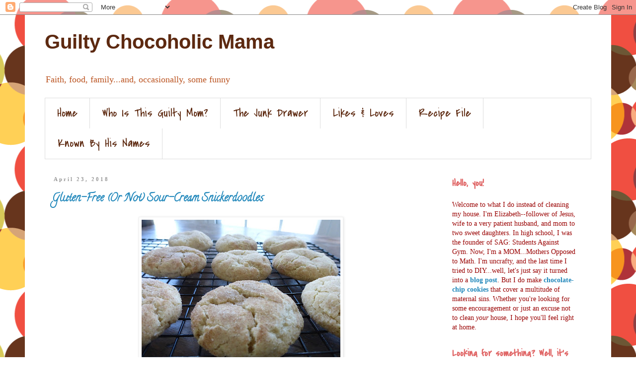

--- FILE ---
content_type: text/html; charset=UTF-8
request_url: https://guiltychocoholicmama.blogspot.com/2018/04/
body_size: 25657
content:
<!DOCTYPE html>
<html class='v2' dir='ltr' lang='en'>
<head>
<link href='https://www.blogger.com/static/v1/widgets/335934321-css_bundle_v2.css' rel='stylesheet' type='text/css'/>
<meta content='width=1100' name='viewport'/>
<meta content='text/html; charset=UTF-8' http-equiv='Content-Type'/>
<meta content='blogger' name='generator'/>
<link href='https://guiltychocoholicmama.blogspot.com/favicon.ico' rel='icon' type='image/x-icon'/>
<link href='https://guiltychocoholicmama.blogspot.com/2018/04/' rel='canonical'/>
<link rel="alternate" type="application/atom+xml" title="Guilty Chocoholic Mama - Atom" href="https://guiltychocoholicmama.blogspot.com/feeds/posts/default" />
<link rel="alternate" type="application/rss+xml" title="Guilty Chocoholic Mama - RSS" href="https://guiltychocoholicmama.blogspot.com/feeds/posts/default?alt=rss" />
<link rel="service.post" type="application/atom+xml" title="Guilty Chocoholic Mama - Atom" href="https://www.blogger.com/feeds/9113701246699691315/posts/default" />
<!--Can't find substitution for tag [blog.ieCssRetrofitLinks]-->
<meta content='A blog about faith, family, food, motherhood...and chocolate.' name='description'/>
<meta content='https://guiltychocoholicmama.blogspot.com/2018/04/' property='og:url'/>
<meta content='Guilty Chocoholic Mama' property='og:title'/>
<meta content='A blog about faith, family, food, motherhood...and chocolate.' property='og:description'/>
<title>Guilty Chocoholic Mama: April 2018</title>
<style type='text/css'>@font-face{font-family:'Calligraffitti';font-style:normal;font-weight:400;font-display:swap;src:url(//fonts.gstatic.com/s/calligraffitti/v20/46k2lbT3XjDVqJw3DCmCFjE0vkFeOZdjppN_.woff2)format('woff2');unicode-range:U+0000-00FF,U+0131,U+0152-0153,U+02BB-02BC,U+02C6,U+02DA,U+02DC,U+0304,U+0308,U+0329,U+2000-206F,U+20AC,U+2122,U+2191,U+2193,U+2212,U+2215,U+FEFF,U+FFFD;}@font-face{font-family:'Covered By Your Grace';font-style:normal;font-weight:400;font-display:swap;src:url(//fonts.gstatic.com/s/coveredbyyourgrace/v17/QGYwz-AZahWOJJI9kykWW9mD6opopoqXSOSEHwgsiaXVIxnL.woff2)format('woff2');unicode-range:U+0100-02BA,U+02BD-02C5,U+02C7-02CC,U+02CE-02D7,U+02DD-02FF,U+0304,U+0308,U+0329,U+1D00-1DBF,U+1E00-1E9F,U+1EF2-1EFF,U+2020,U+20A0-20AB,U+20AD-20C0,U+2113,U+2C60-2C7F,U+A720-A7FF;}@font-face{font-family:'Covered By Your Grace';font-style:normal;font-weight:400;font-display:swap;src:url(//fonts.gstatic.com/s/coveredbyyourgrace/v17/QGYwz-AZahWOJJI9kykWW9mD6opopoqXSOSEEQgsiaXVIw.woff2)format('woff2');unicode-range:U+0000-00FF,U+0131,U+0152-0153,U+02BB-02BC,U+02C6,U+02DA,U+02DC,U+0304,U+0308,U+0329,U+2000-206F,U+20AC,U+2122,U+2191,U+2193,U+2212,U+2215,U+FEFF,U+FFFD;}</style>
<style id='page-skin-1' type='text/css'><!--
/*
-----------------------------------------------
Blogger Template Style
Name:     Simple
Designer: Blogger
URL:      www.blogger.com
----------------------------------------------- */
/* Content
----------------------------------------------- */
body {
font: normal normal 14px Georgia, Utopia, 'Palatino Linotype', Palatino, serif;
color: #000000;
background: #ffffff url(//themes.googleusercontent.com/image?id=1qK2eLymKvfAbw1SmROdJ5ZFAzMxTci3submHdecdqwXb7EGE8Nkc3fk_9ldcrdQLA5Uk) repeat scroll top center /* Credit: diane555 (http://www.istockphoto.com/googleimages.php?id=2474365&platform=blogger) */;
padding: 0 0 0 0;
}
html body .region-inner {
min-width: 0;
max-width: 100%;
width: auto;
}
h2 {
font-size: 22px;
}
a:link {
text-decoration:none;
color: #2288bb;
}
a:visited {
text-decoration:none;
color: #bb5421;
}
a:hover {
text-decoration:underline;
color: #33aaff;
}
.body-fauxcolumn-outer .fauxcolumn-inner {
background: transparent none repeat scroll top left;
_background-image: none;
}
.body-fauxcolumn-outer .cap-top {
position: absolute;
z-index: 1;
height: 400px;
width: 100%;
}
.body-fauxcolumn-outer .cap-top .cap-left {
width: 100%;
background: transparent none repeat-x scroll top left;
_background-image: none;
}
.content-outer {
-moz-box-shadow: 0 0 0 rgba(0, 0, 0, .15);
-webkit-box-shadow: 0 0 0 rgba(0, 0, 0, .15);
-goog-ms-box-shadow: 0 0 0 #333333;
box-shadow: 0 0 0 rgba(0, 0, 0, .15);
margin-bottom: 1px;
}
.content-inner {
padding: 10px 40px;
}
.content-inner {
background-color: #ffffff;
}
/* Header
----------------------------------------------- */
.header-outer {
background: transparent none repeat-x scroll 0 -400px;
_background-image: none;
}
.Header h1 {
font: normal bold 40px 'Trebuchet MS',Trebuchet,Verdana,sans-serif;
color: #5d2910;
text-shadow: 0 0 0 rgba(0, 0, 0, .2);
}
.Header h1 a {
color: #5d2910;
}
.Header .description {
font-size: 18px;
color: #bb5421;
}
.header-inner .Header .titlewrapper {
padding: 22px 0;
}
.header-inner .Header .descriptionwrapper {
padding: 0 0;
}
/* Tabs
----------------------------------------------- */
.tabs-inner .section:first-child {
border-top: 0 solid #dddddd;
}
.tabs-inner .section:first-child ul {
margin-top: -1px;
border-top: 1px solid #dddddd;
border-left: 1px solid #dddddd;
border-right: 1px solid #dddddd;
}
.tabs-inner .widget ul {
background: transparent none repeat-x scroll 0 -800px;
_background-image: none;
border-bottom: 1px solid #dddddd;
margin-top: 0;
margin-left: -30px;
margin-right: -30px;
}
.tabs-inner .widget li a {
display: inline-block;
padding: .6em 1em;
font: normal normal 24px Covered By Your Grace;
color: #5d2910;
border-left: 1px solid #ffffff;
border-right: 1px solid #dddddd;
}
.tabs-inner .widget li:first-child a {
border-left: none;
}
.tabs-inner .widget li.selected a, .tabs-inner .widget li a:hover {
color: #e06666;
background-color: #eeeeee;
text-decoration: none;
}
/* Columns
----------------------------------------------- */
.main-outer {
border-top: 0 solid transparent;
}
.fauxcolumn-left-outer .fauxcolumn-inner {
border-right: 1px solid transparent;
}
.fauxcolumn-right-outer .fauxcolumn-inner {
border-left: 1px solid transparent;
}
/* Headings
----------------------------------------------- */
div.widget > h2,
div.widget h2.title {
margin: 0 0 1em 0;
font: normal bold 20px Covered By Your Grace;
color: #e06666;
}
/* Widgets
----------------------------------------------- */
.widget .zippy {
color: #999999;
text-shadow: 2px 2px 1px rgba(0, 0, 0, .1);
}
.widget .popular-posts ul {
list-style: none;
}
/* Posts
----------------------------------------------- */
h2.date-header {
font: normal bold 11px Georgia, Utopia, 'Palatino Linotype', Palatino, serif;
}
.date-header span {
background-color: transparent;
color: #999999;
padding: 0.4em;
letter-spacing: 3px;
margin: inherit;
}
.main-inner {
padding-top: 35px;
padding-bottom: 65px;
}
.main-inner .column-center-inner {
padding: 0 0;
}
.main-inner .column-center-inner .section {
margin: 0 1em;
}
.post {
margin: 0 0 45px 0;
}
h3.post-title, .comments h4 {
font: normal bold 22px Calligraffitti;
margin: .75em 0 0;
}
.post-body {
font-size: 110%;
line-height: 1.4;
position: relative;
}
.post-body img, .post-body .tr-caption-container, .Profile img, .Image img,
.BlogList .item-thumbnail img {
padding: 2px;
background: #ffffff;
border: 1px solid #eeeeee;
-moz-box-shadow: 1px 1px 5px rgba(0, 0, 0, .1);
-webkit-box-shadow: 1px 1px 5px rgba(0, 0, 0, .1);
box-shadow: 1px 1px 5px rgba(0, 0, 0, .1);
}
.post-body img, .post-body .tr-caption-container {
padding: 5px;
}
.post-body .tr-caption-container {
color: #666666;
}
.post-body .tr-caption-container img {
padding: 0;
background: transparent;
border: none;
-moz-box-shadow: 0 0 0 rgba(0, 0, 0, .1);
-webkit-box-shadow: 0 0 0 rgba(0, 0, 0, .1);
box-shadow: 0 0 0 rgba(0, 0, 0, .1);
}
.post-header {
margin: 0 0 1.5em;
line-height: 1.6;
font-size: 90%;
}
.post-footer {
margin: 20px -2px 0;
padding: 5px 10px;
color: #666666;
background-color: #eeeeee;
border-bottom: 1px solid #eeeeee;
line-height: 1.6;
font-size: 90%;
}
#comments .comment-author {
padding-top: 1.5em;
border-top: 1px solid transparent;
background-position: 0 1.5em;
}
#comments .comment-author:first-child {
padding-top: 0;
border-top: none;
}
.avatar-image-container {
margin: .2em 0 0;
}
#comments .avatar-image-container img {
border: 1px solid #eeeeee;
}
/* Comments
----------------------------------------------- */
.comments .comments-content .icon.blog-author {
background-repeat: no-repeat;
background-image: url([data-uri]);
}
.comments .comments-content .loadmore a {
border-top: 1px solid #999999;
border-bottom: 1px solid #999999;
}
.comments .comment-thread.inline-thread {
background-color: #eeeeee;
}
.comments .continue {
border-top: 2px solid #999999;
}
/* Accents
---------------------------------------------- */
.section-columns td.columns-cell {
border-left: 1px solid transparent;
}
.blog-pager {
background: transparent url(//www.blogblog.com/1kt/simple/paging_dot.png) repeat-x scroll top center;
}
.blog-pager-older-link, .home-link,
.blog-pager-newer-link {
background-color: #ffffff;
padding: 5px;
}
.footer-outer {
border-top: 1px dashed #bbbbbb;
}
/* Mobile
----------------------------------------------- */
body.mobile  {
background-size: auto;
}
.mobile .body-fauxcolumn-outer {
background: transparent none repeat scroll top left;
}
.mobile .body-fauxcolumn-outer .cap-top {
background-size: 100% auto;
}
.mobile .content-outer {
-webkit-box-shadow: 0 0 3px rgba(0, 0, 0, .15);
box-shadow: 0 0 3px rgba(0, 0, 0, .15);
}
.mobile .tabs-inner .widget ul {
margin-left: 0;
margin-right: 0;
}
.mobile .post {
margin: 0;
}
.mobile .main-inner .column-center-inner .section {
margin: 0;
}
.mobile .date-header span {
padding: 0.1em 10px;
margin: 0 -10px;
}
.mobile h3.post-title {
margin: 0;
}
.mobile .blog-pager {
background: transparent none no-repeat scroll top center;
}
.mobile .footer-outer {
border-top: none;
}
.mobile .main-inner, .mobile .footer-inner {
background-color: #ffffff;
}
.mobile-index-contents {
color: #000000;
}
.mobile-link-button {
background-color: #2288bb;
}
.mobile-link-button a:link, .mobile-link-button a:visited {
color: #ffffff;
}
.mobile .tabs-inner .section:first-child {
border-top: none;
}
.mobile .tabs-inner .PageList .widget-content {
background-color: #eeeeee;
color: #e06666;
border-top: 1px solid #dddddd;
border-bottom: 1px solid #dddddd;
}
.mobile .tabs-inner .PageList .widget-content .pagelist-arrow {
border-left: 1px solid #dddddd;
}

--></style>
<style id='template-skin-1' type='text/css'><!--
body {
min-width: 1180px;
}
.content-outer, .content-fauxcolumn-outer, .region-inner {
min-width: 1180px;
max-width: 1180px;
_width: 1180px;
}
.main-inner .columns {
padding-left: 0px;
padding-right: 310px;
}
.main-inner .fauxcolumn-center-outer {
left: 0px;
right: 310px;
/* IE6 does not respect left and right together */
_width: expression(this.parentNode.offsetWidth -
parseInt("0px") -
parseInt("310px") + 'px');
}
.main-inner .fauxcolumn-left-outer {
width: 0px;
}
.main-inner .fauxcolumn-right-outer {
width: 310px;
}
.main-inner .column-left-outer {
width: 0px;
right: 100%;
margin-left: -0px;
}
.main-inner .column-right-outer {
width: 310px;
margin-right: -310px;
}
#layout {
min-width: 0;
}
#layout .content-outer {
min-width: 0;
width: 800px;
}
#layout .region-inner {
min-width: 0;
width: auto;
}
body#layout div.add_widget {
padding: 8px;
}
body#layout div.add_widget a {
margin-left: 32px;
}
--></style>
<style>
    body {background-image:url(\/\/themes.googleusercontent.com\/image?id=1qK2eLymKvfAbw1SmROdJ5ZFAzMxTci3submHdecdqwXb7EGE8Nkc3fk_9ldcrdQLA5Uk);}
    
@media (max-width: 200px) { body {background-image:url(\/\/themes.googleusercontent.com\/image?id=1qK2eLymKvfAbw1SmROdJ5ZFAzMxTci3submHdecdqwXb7EGE8Nkc3fk_9ldcrdQLA5Uk&options=w200);}}
@media (max-width: 400px) and (min-width: 201px) { body {background-image:url(\/\/themes.googleusercontent.com\/image?id=1qK2eLymKvfAbw1SmROdJ5ZFAzMxTci3submHdecdqwXb7EGE8Nkc3fk_9ldcrdQLA5Uk&options=w400);}}
@media (max-width: 800px) and (min-width: 401px) { body {background-image:url(\/\/themes.googleusercontent.com\/image?id=1qK2eLymKvfAbw1SmROdJ5ZFAzMxTci3submHdecdqwXb7EGE8Nkc3fk_9ldcrdQLA5Uk&options=w800);}}
@media (max-width: 1200px) and (min-width: 801px) { body {background-image:url(\/\/themes.googleusercontent.com\/image?id=1qK2eLymKvfAbw1SmROdJ5ZFAzMxTci3submHdecdqwXb7EGE8Nkc3fk_9ldcrdQLA5Uk&options=w1200);}}
/* Last tag covers anything over one higher than the previous max-size cap. */
@media (min-width: 1201px) { body {background-image:url(\/\/themes.googleusercontent.com\/image?id=1qK2eLymKvfAbw1SmROdJ5ZFAzMxTci3submHdecdqwXb7EGE8Nkc3fk_9ldcrdQLA5Uk&options=w1600);}}
  </style>
<link href='https://www.blogger.com/dyn-css/authorization.css?targetBlogID=9113701246699691315&amp;zx=cd8cf968-e0f4-405a-84f7-e00f0ad74f1a' media='none' onload='if(media!=&#39;all&#39;)media=&#39;all&#39;' rel='stylesheet'/><noscript><link href='https://www.blogger.com/dyn-css/authorization.css?targetBlogID=9113701246699691315&amp;zx=cd8cf968-e0f4-405a-84f7-e00f0ad74f1a' rel='stylesheet'/></noscript>
<meta name='google-adsense-platform-account' content='ca-host-pub-1556223355139109'/>
<meta name='google-adsense-platform-domain' content='blogspot.com'/>

<link rel="stylesheet" href="https://fonts.googleapis.com/css2?display=swap&family=Homemade+Apple"></head>
<body class='loading variant-simplysimple'>
<div class='navbar section' id='navbar' name='Navbar'><div class='widget Navbar' data-version='1' id='Navbar1'><script type="text/javascript">
    function setAttributeOnload(object, attribute, val) {
      if(window.addEventListener) {
        window.addEventListener('load',
          function(){ object[attribute] = val; }, false);
      } else {
        window.attachEvent('onload', function(){ object[attribute] = val; });
      }
    }
  </script>
<div id="navbar-iframe-container"></div>
<script type="text/javascript" src="https://apis.google.com/js/platform.js"></script>
<script type="text/javascript">
      gapi.load("gapi.iframes:gapi.iframes.style.bubble", function() {
        if (gapi.iframes && gapi.iframes.getContext) {
          gapi.iframes.getContext().openChild({
              url: 'https://www.blogger.com/navbar/9113701246699691315?origin\x3dhttps://guiltychocoholicmama.blogspot.com',
              where: document.getElementById("navbar-iframe-container"),
              id: "navbar-iframe"
          });
        }
      });
    </script><script type="text/javascript">
(function() {
var script = document.createElement('script');
script.type = 'text/javascript';
script.src = '//pagead2.googlesyndication.com/pagead/js/google_top_exp.js';
var head = document.getElementsByTagName('head')[0];
if (head) {
head.appendChild(script);
}})();
</script>
</div></div>
<div class='body-fauxcolumns'>
<div class='fauxcolumn-outer body-fauxcolumn-outer'>
<div class='cap-top'>
<div class='cap-left'></div>
<div class='cap-right'></div>
</div>
<div class='fauxborder-left'>
<div class='fauxborder-right'></div>
<div class='fauxcolumn-inner'>
</div>
</div>
<div class='cap-bottom'>
<div class='cap-left'></div>
<div class='cap-right'></div>
</div>
</div>
</div>
<div class='content'>
<div class='content-fauxcolumns'>
<div class='fauxcolumn-outer content-fauxcolumn-outer'>
<div class='cap-top'>
<div class='cap-left'></div>
<div class='cap-right'></div>
</div>
<div class='fauxborder-left'>
<div class='fauxborder-right'></div>
<div class='fauxcolumn-inner'>
</div>
</div>
<div class='cap-bottom'>
<div class='cap-left'></div>
<div class='cap-right'></div>
</div>
</div>
</div>
<div class='content-outer'>
<div class='content-cap-top cap-top'>
<div class='cap-left'></div>
<div class='cap-right'></div>
</div>
<div class='fauxborder-left content-fauxborder-left'>
<div class='fauxborder-right content-fauxborder-right'></div>
<div class='content-inner'>
<header>
<div class='header-outer'>
<div class='header-cap-top cap-top'>
<div class='cap-left'></div>
<div class='cap-right'></div>
</div>
<div class='fauxborder-left header-fauxborder-left'>
<div class='fauxborder-right header-fauxborder-right'></div>
<div class='region-inner header-inner'>
<div class='header section' id='header' name='Header'><div class='widget Header' data-version='1' id='Header1'>
<div id='header-inner'>
<div class='titlewrapper'>
<h1 class='title'>
<a href='https://guiltychocoholicmama.blogspot.com/'>
Guilty Chocoholic Mama
</a>
</h1>
</div>
<div class='descriptionwrapper'>
<p class='description'><span>Faith, food, family...and, occasionally, some funny</span></p>
</div>
</div>
</div></div>
</div>
</div>
<div class='header-cap-bottom cap-bottom'>
<div class='cap-left'></div>
<div class='cap-right'></div>
</div>
</div>
</header>
<div class='tabs-outer'>
<div class='tabs-cap-top cap-top'>
<div class='cap-left'></div>
<div class='cap-right'></div>
</div>
<div class='fauxborder-left tabs-fauxborder-left'>
<div class='fauxborder-right tabs-fauxborder-right'></div>
<div class='region-inner tabs-inner'>
<div class='tabs section' id='crosscol' name='Cross-Column'><div class='widget PageList' data-version='1' id='PageList1'>
<h2>Pages</h2>
<div class='widget-content'>
<ul>
<li>
<a href='https://guiltychocoholicmama.blogspot.com/'>Home</a>
</li>
<li>
<a href='https://guiltychocoholicmama.blogspot.com/p/whats-story-here.html'>Who Is This Guilty Mom?</a>
</li>
<li>
<a href='https://guiltychocoholicmama.blogspot.com/p/funny-edg.html'>The Junk Drawer</a>
</li>
<li>
<a href='https://guiltychocoholicmama.blogspot.com/p/likes.html'>Likes &amp; Loves</a>
</li>
<li>
<a href='https://guiltychocoholicmama.blogspot.com/p/recipe-box.html'>Recipe File</a>
</li>
<li>
<a href='https://guiltychocoholicmama.blogspot.com/p/known-by-his-names_9.html'>Known By His Names</a>
</li>
</ul>
<div class='clear'></div>
</div>
</div></div>
<div class='tabs no-items section' id='crosscol-overflow' name='Cross-Column 2'></div>
</div>
</div>
<div class='tabs-cap-bottom cap-bottom'>
<div class='cap-left'></div>
<div class='cap-right'></div>
</div>
</div>
<div class='main-outer'>
<div class='main-cap-top cap-top'>
<div class='cap-left'></div>
<div class='cap-right'></div>
</div>
<div class='fauxborder-left main-fauxborder-left'>
<div class='fauxborder-right main-fauxborder-right'></div>
<div class='region-inner main-inner'>
<div class='columns fauxcolumns'>
<div class='fauxcolumn-outer fauxcolumn-center-outer'>
<div class='cap-top'>
<div class='cap-left'></div>
<div class='cap-right'></div>
</div>
<div class='fauxborder-left'>
<div class='fauxborder-right'></div>
<div class='fauxcolumn-inner'>
</div>
</div>
<div class='cap-bottom'>
<div class='cap-left'></div>
<div class='cap-right'></div>
</div>
</div>
<div class='fauxcolumn-outer fauxcolumn-left-outer'>
<div class='cap-top'>
<div class='cap-left'></div>
<div class='cap-right'></div>
</div>
<div class='fauxborder-left'>
<div class='fauxborder-right'></div>
<div class='fauxcolumn-inner'>
</div>
</div>
<div class='cap-bottom'>
<div class='cap-left'></div>
<div class='cap-right'></div>
</div>
</div>
<div class='fauxcolumn-outer fauxcolumn-right-outer'>
<div class='cap-top'>
<div class='cap-left'></div>
<div class='cap-right'></div>
</div>
<div class='fauxborder-left'>
<div class='fauxborder-right'></div>
<div class='fauxcolumn-inner'>
</div>
</div>
<div class='cap-bottom'>
<div class='cap-left'></div>
<div class='cap-right'></div>
</div>
</div>
<!-- corrects IE6 width calculation -->
<div class='columns-inner'>
<div class='column-center-outer'>
<div class='column-center-inner'>
<div class='main section' id='main' name='Main'><div class='widget Blog' data-version='1' id='Blog1'>
<div class='blog-posts hfeed'>

          <div class="date-outer">
        
<h2 class='date-header'><span>April 23, 2018</span></h2>

          <div class="date-posts">
        
<div class='post-outer'>
<div class='post hentry' itemprop='blogPost' itemscope='itemscope' itemtype='http://schema.org/BlogPosting'>
<meta content='https://blogger.googleusercontent.com/img/b/R29vZ2xl/AVvXsEjMQ-kOQgLw2jeFy5jiO9MUjhCqgOjCCMKnIOQrranxqvlWYxWEFyn8JY709oHrvBmQ8tB5R92dJMuQOXW8kRoWyQ_c_26mtE-KQ5cw_N3DXzzxhvbuzP8-IoEkqQAX5WdofACkIANzNjh1/s400/P1050150.JPG' itemprop='image_url'/>
<meta content='9113701246699691315' itemprop='blogId'/>
<meta content='4613558606436991479' itemprop='postId'/>
<a name='4613558606436991479'></a>
<h3 class='post-title entry-title' itemprop='name'>
<a href='https://guiltychocoholicmama.blogspot.com/2018/04/gluten-free-or-not-sour-cream.html'>Gluten-Free (Or Not) Sour-Cream Snickerdoodles</a>
</h3>
<div class='post-header'>
<div class='post-header-line-1'></div>
</div>
<div class='post-body entry-content' id='post-body-4613558606436991479' itemprop='articleBody'>
<div class='facebook-share'>
<a name='fb_share' rel='nofollow' share_url='https://guiltychocoholicmama.blogspot.com/2018/04/gluten-free-or-not-sour-cream.html' type='BUTTON'></a>
<script src="//static.ak.fbcdn.net/connect.php/js/FB.Share" type="text/javascript"></script>
</div>
<div class="separator" style="clear: both; text-align: center;">
<a href="https://blogger.googleusercontent.com/img/b/R29vZ2xl/AVvXsEjMQ-kOQgLw2jeFy5jiO9MUjhCqgOjCCMKnIOQrranxqvlWYxWEFyn8JY709oHrvBmQ8tB5R92dJMuQOXW8kRoWyQ_c_26mtE-KQ5cw_N3DXzzxhvbuzP8-IoEkqQAX5WdofACkIANzNjh1/s1600/P1050150.JPG" imageanchor="1" style="margin-left: 1em; margin-right: 1em;"><img border="0" data-original-height="1200" data-original-width="1600" height="300" src="https://blogger.googleusercontent.com/img/b/R29vZ2xl/AVvXsEjMQ-kOQgLw2jeFy5jiO9MUjhCqgOjCCMKnIOQrranxqvlWYxWEFyn8JY709oHrvBmQ8tB5R92dJMuQOXW8kRoWyQ_c_26mtE-KQ5cw_N3DXzzxhvbuzP8-IoEkqQAX5WdofACkIANzNjh1/s400/P1050150.JPG" width="400" /></a></div>
<br />
<div class="separator" style="clear: both; text-align: center;">
</div>
<span style="font-family: &quot;verdana&quot; , sans-serif;">My dad and I have an arrangement: I keep him supplied in gluten-free cookies, and he keeps me supplied in home-repair services.</span><br />
<span style="font-family: &quot;verdana&quot; , sans-serif;"><br /></span>
<span style="font-family: &quot;verdana&quot; , sans-serif;">The other day, he came over and fixed the hinge-thingy on my storm door, and I gave him a <a href="http://guiltychocoholicmama.blogspot.com/2016/03/national-chocolate-chip-cookie-week_17.html" target="_blank">tin</a> of these cookies.&nbsp;</span><br />
<span style="font-family: &quot;verdana&quot; , sans-serif;"><br /></span>
<span style="font-family: &quot;verdana&quot; , sans-serif;">It was a new recipe, but I was already pretty sure he'd like them based on the feedback I'd gotten from my quality-assurance testing panel: my teenage daughter and myself. We liked them so much, in fact, that we nearly quality-assurance tested my dad right out of the entire batch.&nbsp;</span><br />
<span style="font-family: &quot;verdana&quot; , sans-serif;"><br /></span>
<span style="font-family: &quot;verdana&quot; , sans-serif;">If you, like me, are home-repair challenged but know your way around a kitchen, maybe you'll want to barter a batch of these for a new door hinge-thingy or something else that needs fixing around your house.</span><br />
<span style="font-family: &quot;verdana&quot; , sans-serif;"><br /></span>
<span style="font-family: &quot;verdana&quot; , sans-serif;"><b><span style="color: #666666;">Gluten-Free (Or Not) Sour-Cream Snickerdoodles</span></b> <i><span style="color: #666666;"><a href="https://sites.google.com/site/guiltychocoholicmama/gluten-free-or-not-sour-cream-snicker?tmpl=%2Fsystem%2Fapp%2Ftemplates%2Fprint%2F&amp;showPrintDialog=1" target="_blank">{print}</a></span></i><br /><br />2 cups gluten-free all-purpose flour blend for baking <i>(you need one with some xanthan gum in it...I love <a href="https://www.facebook.com/Krusteaz/?fref=mentions">Krusteaz</a>) OR 2 cups all-purpose regular flour OR 1 cup AP flour plus 1 cup cake flour)</i><br />1/4 teaspoon salt<br />1/4 teaspoon nutmeg <i>(freshly grated will change your life)</i><br />1/4 teaspoon baking soda<br />1 teaspoon baking powder<br />1/4 cup butter, at room temperature<br />1/4 cup shortening<br />1 cup sugar<br />6 tablespoons sour cream<br />1 egg<br />1 teaspoon vanilla<br />cinnamon sugar <i>(about 1/4 cup sugar plus a couple teaspoons cinnamon)</i><br /><br />Mix the dry ingredients together. Cream the sugar, butter, and shortening together until light and fluffy. (I wouldn't even try this without a hand mixer, but I'm wimpy that way.) Beat in the egg, sour cream, and vanilla, followed (gently) by the dry ingredients. If you have time, chill for an hour or up to a day.&nbsp;</span><br />
<div>
<span style="font-family: &quot;verdana&quot; , sans-serif;"><br /></span></div>
<div>
<span style="font-family: &quot;verdana&quot; , sans-serif;">When you're ready to bake, heat your oven to 350 and grease a cookie sheet or line it with parchment paper. Roll your dough into about 3/4" - 1" balls and roll without restraint in cinnamon sugar. Place on cookie sheet and, if you've chilled the dough, flatten ever so slightly. Bake for 8-10 minutes until cracked and slightly springy in the center. Cool on cookie sheet for 2 minutes, then remove to a wire rack to cool complete. Protect from passing teenagers if you hope to have any left for later.&nbsp;</span></div>
<div>
<span style="font-family: &quot;verdana&quot; , sans-serif;"><br /></span></div>
<div>
<span style="font-family: &quot;verdana&quot; , sans-serif;">Store, if you get that far, airtight. Makes a couple dozenish.</span></div>
<div>
<span style="font-family: &quot;verdana&quot; , sans-serif;"><br /></span></div>
<div>
<span style="font-family: &quot;verdana&quot; , sans-serif;"><br /></span>
<div class="separator" style="clear: both; text-align: center;">
<a href="https://blogger.googleusercontent.com/img/b/R29vZ2xl/AVvXsEhKIHWBJxhhay8Cyxq_i9MfbKMm4r8Op5p4r7-vpkHKr3WtZZ8KkSeb08ZvpbjwqtYWBq5g8ul8xn0VuwEtecBsUUcmOTPBzkJkz4p2c_yRHUUwXD32JlphDhgnHtDx5EUHGUK7r6UEuOew/s1600/snickerdoodles.png" imageanchor="1" style="margin-left: 1em; margin-right: 1em;"><img border="0" data-original-height="1102" data-original-width="735" height="400" src="https://blogger.googleusercontent.com/img/b/R29vZ2xl/AVvXsEhKIHWBJxhhay8Cyxq_i9MfbKMm4r8Op5p4r7-vpkHKr3WtZZ8KkSeb08ZvpbjwqtYWBq5g8ul8xn0VuwEtecBsUUcmOTPBzkJkz4p2c_yRHUUwXD32JlphDhgnHtDx5EUHGUK7r6UEuOew/s400/snickerdoodles.png" width="266" /></a></div>
<div>
<span style="font-family: &quot;verdana&quot; , sans-serif;"><br /></span></div>
<div>
<span style="color: #666666; font-family: &quot;verdana&quot; , sans-serif; font-size: x-small;"><i><br /></i></span></div>
<div>
<span style="color: #666666; font-family: &quot;verdana&quot; , sans-serif; font-size: x-small;"><i>**This post may have been shared at some of <a href="http://guiltychocoholicmama.blogspot.com/p/link-ups-parties-for-introverts.html" target="_blank">these link parties</a>.**</i></span></div>
</div>
<div style='clear: both;'></div>
</div>
<div class='post-footer'>
<div class='post-footer-line post-footer-line-1'><div class='post-share-buttons goog-inline-block'>
<a class='goog-inline-block share-button sb-email' href='https://www.blogger.com/share-post.g?blogID=9113701246699691315&postID=4613558606436991479&target=email' target='_blank' title='Email This'><span class='share-button-link-text'>Email This</span></a><a class='goog-inline-block share-button sb-blog' href='https://www.blogger.com/share-post.g?blogID=9113701246699691315&postID=4613558606436991479&target=blog' onclick='window.open(this.href, "_blank", "height=270,width=475"); return false;' target='_blank' title='BlogThis!'><span class='share-button-link-text'>BlogThis!</span></a><a class='goog-inline-block share-button sb-twitter' href='https://www.blogger.com/share-post.g?blogID=9113701246699691315&postID=4613558606436991479&target=twitter' target='_blank' title='Share to X'><span class='share-button-link-text'>Share to X</span></a><a class='goog-inline-block share-button sb-facebook' href='https://www.blogger.com/share-post.g?blogID=9113701246699691315&postID=4613558606436991479&target=facebook' onclick='window.open(this.href, "_blank", "height=430,width=640"); return false;' target='_blank' title='Share to Facebook'><span class='share-button-link-text'>Share to Facebook</span></a><a class='goog-inline-block share-button sb-pinterest' href='https://www.blogger.com/share-post.g?blogID=9113701246699691315&postID=4613558606436991479&target=pinterest' target='_blank' title='Share to Pinterest'><span class='share-button-link-text'>Share to Pinterest</span></a>
</div>
<span class='post-author vcard'>
Posted by
<span class='fn' itemprop='author' itemscope='itemscope' itemtype='http://schema.org/Person'>
<meta content='https://www.blogger.com/profile/14323422138353699587' itemprop='url'/>
<a class='g-profile' href='https://www.blogger.com/profile/14323422138353699587' rel='author' title='author profile'>
<span itemprop='name'>Elizabeth Spencer</span>
</a>
</span>
</span>
<span class='post-timestamp'>
at
<meta content='https://guiltychocoholicmama.blogspot.com/2018/04/gluten-free-or-not-sour-cream.html' itemprop='url'/>
<a class='timestamp-link' href='https://guiltychocoholicmama.blogspot.com/2018/04/gluten-free-or-not-sour-cream.html' rel='bookmark' title='permanent link'><abbr class='published' itemprop='datePublished' title='2018-04-23T10:59:00-04:00'>10:59&#8239;AM</abbr></a>
</span>
<span class='post-comment-link'>
<a class='comment-link' href='https://guiltychocoholicmama.blogspot.com/2018/04/gluten-free-or-not-sour-cream.html#comment-form' onclick=''>
70 comments:
  </a>
</span>
<span class='post-icons'>
<span class='item-action'>
<a href='https://www.blogger.com/email-post/9113701246699691315/4613558606436991479' title='Email Post'>
<img alt='' class='icon-action' height='13' src='//img1.blogblog.com/img/icon18_email.gif' width='18'/>
</a>
</span>
<span class='item-control blog-admin pid-1454584837'>
<a href='https://www.blogger.com/post-edit.g?blogID=9113701246699691315&postID=4613558606436991479&from=pencil' title='Edit Post'>
<img alt='' class='icon-action' height='18' src='https://resources.blogblog.com/img/icon18_edit_allbkg.gif' width='18'/>
</a>
</span>
</span>
<span class='post-backlinks post-comment-link'>
</span>
</div>
<div class='post-footer-line post-footer-line-2'><span class='post-labels'>
</span>
</div>
<div class='post-footer-line post-footer-line-3'><span class='post-location'>
</span>
</div>
</div>
</div>
</div>

          </div></div>
        

          <div class="date-outer">
        
<h2 class='date-header'><span>April 19, 2018</span></h2>

          <div class="date-posts">
        
<div class='post-outer'>
<div class='post hentry' itemprop='blogPost' itemscope='itemscope' itemtype='http://schema.org/BlogPosting'>
<meta content='https://blogger.googleusercontent.com/img/b/R29vZ2xl/AVvXsEhm6fBydtgDR0R1q2k_Enja6C2HztTCv0XXQK5TK-Mp3OdcKKo_M61p3FgEmOkytwmnqZCH7vzpjBZ5dlQbbUcS3jY8DON3bfA_c5v_KDunvKHRANWhijepWDwSDzvxCbY_OYUbQ6Zi1irY/s320/P1040124.JPG' itemprop='image_url'/>
<meta content='9113701246699691315' itemprop='blogId'/>
<meta content='8521119943681064359' itemprop='postId'/>
<a name='8521119943681064359'></a>
<h3 class='post-title entry-title' itemprop='name'>
<a href='https://guiltychocoholicmama.blogspot.com/2018/04/why-ill-keep-doing-things-for-my-kids.html'>Why I'll Keep Doing Things For My Kids That They Can Do For Themselves</a>
</h3>
<div class='post-header'>
<div class='post-header-line-1'></div>
</div>
<div class='post-body entry-content' id='post-body-8521119943681064359' itemprop='articleBody'>
<div class='facebook-share'>
<a name='fb_share' rel='nofollow' share_url='https://guiltychocoholicmama.blogspot.com/2018/04/why-ill-keep-doing-things-for-my-kids.html' type='BUTTON'></a>
<script src="//static.ak.fbcdn.net/connect.php/js/FB.Share" type="text/javascript"></script>
</div>
<div class="separator" style="clear: both; text-align: center;">
<a href="https://blogger.googleusercontent.com/img/b/R29vZ2xl/AVvXsEhm6fBydtgDR0R1q2k_Enja6C2HztTCv0XXQK5TK-Mp3OdcKKo_M61p3FgEmOkytwmnqZCH7vzpjBZ5dlQbbUcS3jY8DON3bfA_c5v_KDunvKHRANWhijepWDwSDzvxCbY_OYUbQ6Zi1irY/s1600/P1040124.JPG" imageanchor="1" style="margin-left: 1em; margin-right: 1em;"><img border="0" data-original-height="1200" data-original-width="1600" height="240" src="https://blogger.googleusercontent.com/img/b/R29vZ2xl/AVvXsEhm6fBydtgDR0R1q2k_Enja6C2HztTCv0XXQK5TK-Mp3OdcKKo_M61p3FgEmOkytwmnqZCH7vzpjBZ5dlQbbUcS3jY8DON3bfA_c5v_KDunvKHRANWhijepWDwSDzvxCbY_OYUbQ6Zi1irY/s320/P1040124.JPG" width="320" /></a></div>
<div class="separator" style="clear: both; text-align: center;">
</div>
<div>
<span style="font-family: Verdana, sans-serif;"><br /></span></div>
<span style="font-family: Verdana, sans-serif;">A few mornings ago, I made pancakes for my high school freshman.<br /><br />The night before, she'd asked me, &#8220;I was wondering&#8212;and it&#8217;s totally fine if you say no&#8212;but I was wondering if maybe you could make me oatmeal pancakes for breakfast tomorrow?&#8221;<br /><br />I could. And I did.<br /><br />Of course she could have made her own breakfast. She does, in fact, make her own breakfast other mornings when I can&#8217;t and don&#8217;t.<br /><br />She didn&#8217;t actually need me to make her breakfast that day, but doing it for her smoothed out the edges of a morning that was headed toward rough.<br /><br />And after I made those pancakes, I also packed her a lunch and threw in a load of her dance laundry.<br /><br />I did some things for her that she can do for herself.<br /></span><div>
<span style="font-family: Verdana, sans-serif;">I made life a little easier for her.<br /><br />I babied her.<br /><br />And I know I&#8217;m not &#8220;supposed&#8221; to do these things. I know I&#8217;m supposed to teach my kids to fend for themselves, to be independent, and, most of all, not to need me anymore.</span><div>
<span style="font-family: Verdana, sans-serif;"><br /></span></div>
<div class="separator" style="clear: both; text-align: center;">
</div>
<div>
<span style="font-family: Verdana, sans-serif;">But <a href="https://yourteenmag.com/family-life/parenting-my-teenager" target="_blank">here's why</a> I'll keep doing these things for them, while I still have the chance...</span></div>
<div>
<span style="font-family: Verdana, sans-serif;"><br /><div>
<span style="font-family: Verdana, sans-serif;"><br /></span></div>
<div class="separator" style="clear: both; text-align: center;">
&nbsp; &nbsp; &nbsp; &nbsp; &nbsp; &nbsp; &nbsp; &nbsp; &nbsp; &nbsp;<a href="https://yourteenmag.com/wp-content/uploads/2015/12/YT_logo_tagline.png" imageanchor="1" style="margin-left: 1em; margin-right: 1em;"><img alt="logo" border="0" height="77" src="https://yourteenmag.com/wp-content/uploads/2015/12/YT_logo_tagline.png" width="400" /></a></div>
<div>
<span style="font-family: Verdana, sans-serif;"><br /></span></div>
</span><div>
<span style="font-family: Verdana, sans-serif;"><br /></span></div>
<div>
<span style="font-family: Verdana, sans-serif;"><br /></span></div>
<div class="separator" style="clear: both; text-align: center;">
<a href="https://blogger.googleusercontent.com/img/b/R29vZ2xl/AVvXsEg17fp_KrACcSu16uRmbBFXukaBIqJ7l120GhG-MHX-Wkmb3MnbzBoJ-jEnhLVl8Ercxl3JcCZ4mxq9l8UXvAOuvJIVcWJAQzDhRDnogzu_yaHdb5ssk5S3e-QTUA9LmR3cbQgB0UusePcq/s1600/annatable.jpg" imageanchor="1" style="margin-left: 1em; margin-right: 1em;"><img border="0" data-original-height="522" data-original-width="574" height="181" src="https://blogger.googleusercontent.com/img/b/R29vZ2xl/AVvXsEg17fp_KrACcSu16uRmbBFXukaBIqJ7l120GhG-MHX-Wkmb3MnbzBoJ-jEnhLVl8Ercxl3JcCZ4mxq9l8UXvAOuvJIVcWJAQzDhRDnogzu_yaHdb5ssk5S3e-QTUA9LmR3cbQgB0UusePcq/s200/annatable.jpg" width="200" /></a></div>
<div class="separator" style="clear: both; text-align: center;">
<br /></div>
<div class="separator" style="clear: both; text-align: center;">
<br /></div>
<div>
<span style="font-family: Verdana, sans-serif;"><i><span style="color: #666666; font-size: x-small;">**This post may have been shared at some of <a href="http://guiltychocoholicmama.blogspot.com/p/link-ups-parties-for-introverts.html" target="_blank">these blog link parties</a>.**</span></i></span><div>
<span style="font-family: Verdana, sans-serif;"><br /></span></div>
<div style="text-align: center;">
</div>
</div>
</div>
</div>
<div style='clear: both;'></div>
</div>
<div class='post-footer'>
<div class='post-footer-line post-footer-line-1'><div class='post-share-buttons goog-inline-block'>
<a class='goog-inline-block share-button sb-email' href='https://www.blogger.com/share-post.g?blogID=9113701246699691315&postID=8521119943681064359&target=email' target='_blank' title='Email This'><span class='share-button-link-text'>Email This</span></a><a class='goog-inline-block share-button sb-blog' href='https://www.blogger.com/share-post.g?blogID=9113701246699691315&postID=8521119943681064359&target=blog' onclick='window.open(this.href, "_blank", "height=270,width=475"); return false;' target='_blank' title='BlogThis!'><span class='share-button-link-text'>BlogThis!</span></a><a class='goog-inline-block share-button sb-twitter' href='https://www.blogger.com/share-post.g?blogID=9113701246699691315&postID=8521119943681064359&target=twitter' target='_blank' title='Share to X'><span class='share-button-link-text'>Share to X</span></a><a class='goog-inline-block share-button sb-facebook' href='https://www.blogger.com/share-post.g?blogID=9113701246699691315&postID=8521119943681064359&target=facebook' onclick='window.open(this.href, "_blank", "height=430,width=640"); return false;' target='_blank' title='Share to Facebook'><span class='share-button-link-text'>Share to Facebook</span></a><a class='goog-inline-block share-button sb-pinterest' href='https://www.blogger.com/share-post.g?blogID=9113701246699691315&postID=8521119943681064359&target=pinterest' target='_blank' title='Share to Pinterest'><span class='share-button-link-text'>Share to Pinterest</span></a>
</div>
<span class='post-author vcard'>
Posted by
<span class='fn' itemprop='author' itemscope='itemscope' itemtype='http://schema.org/Person'>
<meta content='https://www.blogger.com/profile/14323422138353699587' itemprop='url'/>
<a class='g-profile' href='https://www.blogger.com/profile/14323422138353699587' rel='author' title='author profile'>
<span itemprop='name'>Elizabeth Spencer</span>
</a>
</span>
</span>
<span class='post-timestamp'>
at
<meta content='https://guiltychocoholicmama.blogspot.com/2018/04/why-ill-keep-doing-things-for-my-kids.html' itemprop='url'/>
<a class='timestamp-link' href='https://guiltychocoholicmama.blogspot.com/2018/04/why-ill-keep-doing-things-for-my-kids.html' rel='bookmark' title='permanent link'><abbr class='published' itemprop='datePublished' title='2018-04-19T22:26:00-04:00'>10:26&#8239;PM</abbr></a>
</span>
<span class='post-comment-link'>
<a class='comment-link' href='https://guiltychocoholicmama.blogspot.com/2018/04/why-ill-keep-doing-things-for-my-kids.html#comment-form' onclick=''>
2 comments:
  </a>
</span>
<span class='post-icons'>
<span class='item-action'>
<a href='https://www.blogger.com/email-post/9113701246699691315/8521119943681064359' title='Email Post'>
<img alt='' class='icon-action' height='13' src='//img1.blogblog.com/img/icon18_email.gif' width='18'/>
</a>
</span>
<span class='item-control blog-admin pid-1454584837'>
<a href='https://www.blogger.com/post-edit.g?blogID=9113701246699691315&postID=8521119943681064359&from=pencil' title='Edit Post'>
<img alt='' class='icon-action' height='18' src='https://resources.blogblog.com/img/icon18_edit_allbkg.gif' width='18'/>
</a>
</span>
</span>
<span class='post-backlinks post-comment-link'>
</span>
</div>
<div class='post-footer-line post-footer-line-2'><span class='post-labels'>
</span>
</div>
<div class='post-footer-line post-footer-line-3'><span class='post-location'>
</span>
</div>
</div>
</div>
</div>

          </div></div>
        

          <div class="date-outer">
        
<h2 class='date-header'><span>April 11, 2018</span></h2>

          <div class="date-posts">
        
<div class='post-outer'>
<div class='post hentry' itemprop='blogPost' itemscope='itemscope' itemtype='http://schema.org/BlogPosting'>
<meta content='https://blogger.googleusercontent.com/img/b/R29vZ2xl/AVvXsEheasPLc3Xakgl25EgXzorOFDydAc_87P9vZKXzvxNYoPLDlXf4IUReSrYwQQyOi1lOzz8whNGkwp9Xko6aB-cJKsqfbmOdE7kc0c-9efZb5z4-zMIEOOa73SzoZtvlDVkY4FPOxFr3OmX6/s400/boysgirls.jpg' itemprop='image_url'/>
<meta content='9113701246699691315' itemprop='blogId'/>
<meta content='5745067379011334155' itemprop='postId'/>
<a name='5745067379011334155'></a>
<h3 class='post-title entry-title' itemprop='name'>
<a href='https://guiltychocoholicmama.blogspot.com/2018/04/im-girl-mom-shes-boy-momheres-what-we.html'>I'm a Girl Mom, She's a Boy Mom...Here's What We Love About Both</a>
</h3>
<div class='post-header'>
<div class='post-header-line-1'></div>
</div>
<div class='post-body entry-content' id='post-body-5745067379011334155' itemprop='articleBody'>
<div class='facebook-share'>
<a name='fb_share' rel='nofollow' share_url='https://guiltychocoholicmama.blogspot.com/2018/04/im-girl-mom-shes-boy-momheres-what-we.html' type='BUTTON'></a>
<script src="//static.ak.fbcdn.net/connect.php/js/FB.Share" type="text/javascript"></script>
</div>
<span style="font-family: &quot;verdana&quot; , sans-serif;"><br /></span>
<br />
<div class="separator" style="clear: both; text-align: center;">
<a href="https://blogger.googleusercontent.com/img/b/R29vZ2xl/AVvXsEheasPLc3Xakgl25EgXzorOFDydAc_87P9vZKXzvxNYoPLDlXf4IUReSrYwQQyOi1lOzz8whNGkwp9Xko6aB-cJKsqfbmOdE7kc0c-9efZb5z4-zMIEOOa73SzoZtvlDVkY4FPOxFr3OmX6/s1600/boysgirls.jpg" imageanchor="1" style="margin-left: 1em; margin-right: 1em;"><img border="0" data-original-height="1117" data-original-width="1600" height="278" src="https://blogger.googleusercontent.com/img/b/R29vZ2xl/AVvXsEheasPLc3Xakgl25EgXzorOFDydAc_87P9vZKXzvxNYoPLDlXf4IUReSrYwQQyOi1lOzz8whNGkwp9Xko6aB-cJKsqfbmOdE7kc0c-9efZb5z4-zMIEOOa73SzoZtvlDVkY4FPOxFr3OmX6/s400/boysgirls.jpg" width="400" /></a></div>
<span style="font-family: &quot;verdana&quot; , sans-serif;"><br /></span>
<br />
<div class="separator" style="clear: both; text-align: center;">
</div>
<div class="separator" style="clear: both; text-align: left;">
<span style="font-family: &quot;verdana&quot; , sans-serif;">Awhile back, my friend Julie wrote a guest post called </span><a href="https://guiltychocoholicmama.blogspot.com/2016/01/you-might-be-home-schooler-ifa-guest.html" style="font-family: verdana, sans-serif;">&#8220;You Might Be a Home Schooler If&#8230;&#8221;</a><span style="font-family: &quot;verdana&quot; , sans-serif;"> for this blog. I couldn&#8217;t write that post, because I&#8217;m not a home schooler.</span></div>
<div class="separator" style="clear: both; text-align: center;">
</div>
<div class="separator" style="clear: both; text-align: center;">
</div>
<div class="separator" style="clear: both; text-align: center;">
</div>
<div class="separator" style="clear: both; text-align: center;">
</div>
<div class="separator" style="clear: both; text-align: center;">
</div>
<div class="separator" style="clear: both; text-align: center;">
</div>
<span style="font-family: &quot;verdana&quot; , sans-serif;"><br />I also can&#8217;t write a post about being a mom of boys, because I&#8217;m not one of those, either.  But Julie can, because she is. So she did.<br /><br />What I can write about is being a mom of girls. So that&#8217;s what I&#8217;ve done.<br /><br />This isn&#8217;t about stereotyping or labeling or pigeonholing kids based on their gender. We&#8217;re not trying to say all boys do this or all girls do that. We&#8217;re just saying that this is what life with boys and life with girls looks like for us, respectively. And, for that matter, <i>respectfully</i>.<br /><br />Whether you&#8217;re a mom of boys or a mom of girls or mom of a mixed company, here&#8217;s what Julie and I think you might love about it as much as we do.<br /><br /><b><span style="color: #666666; font-size: large;">Julie&#8217;s View: 10 Things I Love About Having Boys</span></b><br /><br />I have two boys, ages 17 and 15. We didn&#8217;t find out the gender of either while I was pregnant, and when I was pregnant with the younger, I was really hoping for another boy. I already had all the toys and clothes, and I knew they&#8217;d be great friends. Many people asked me if I wanted a girl after having two boys, but I never did. Even though boys can be gross and messy and weird, I love having them. Here&#8217;s just a few of the many reasons why:<br /><br />1. They get each other&#8217;s jokes. They have many &#8220;inside&#8221; jokes, and they laugh together all the time. They won&#8217;t share most of these jokes with me, and that&#8217;s ok, because I probably don&#8217;t want to know.<br /><br />2. They like to ride quads and dirt bikes. This should probably scare me, and sometimes it makes me nervous. But for some reason, not much brings a smile to my face like seeing them ride off down the field on their quads. <br /><br />3. They treat me like a lady. Their father taught them early on to hold the door for me, and to thank me after each meal I&#8217;ve prepared for them. I love watching them become gentlemen.  <br /><br />4. They&#8217;re tough but tender. They are becoming strong, but at the same time, they hug me when I&#8217;m crying, they tell me they love me when I least expect it, and they help me if ever I&#8217;m in trouble.<br /><br />5. They&#8217;re best friends. They&#8217;re close in age and they&#8217;re home schooled, so they&#8217;re stuck with each other all day. And even though they&#8217;re total opposites, they really seem to enjoy each other.<br /><br />6. They adore their dad. There&#8217;s something about boys and their dads. They listen to him more closely, obey him more quickly, and definitely prefer him over me. Oh well, I&#8217;m glad it&#8217;s that way. At least they still want me when they&#8217;re sick.<br /><br />7. I can make them do things. I can claim they need to take out the garbage and walk the dog, because I&#8217;m busy inside cooking and cleaning.<br /><br />8. They can pee outside. Actually, I&#8217;m just jealous. I gotta go all the way back in the house. What a time waster.  My youngest will even pee outside the living room door while watching TV so he doesn&#8217;t have to take 20 steps to the bathroom and then wash his hands. What a life!<br /><br />9. I like to see them turning into men. Their voices change and they start noticing girls. I&#8217;m not sure I&#8217;m ready for this, but it&#8217;s fun to watch anyway.<br /><br />10. They&#8217;re less expensive than girls. No barrettes, tights, dresses, or makeup.  However, as I think about my ever-growing grocery bill, I wonder how it will all add up in the long run. I do love watching them inhale food and seeing their healthy appetites.<br /><br />I&#8217;m sure if I had become the mother of two girls, I&#8217;d be loving that just as much. But not a day goes by that I&#8217;m not thankful for my two boys.<br /><br /><b><span style="color: #666666; font-size: large;">Elizabeth&#8217;s View: 10 Things I Love About Having Girls</span></b><br /><br />Ours is a house of estrogen. My husband carries on valiantly as the token male in the middle of our feminine frenzy: two teen girls and me, a woman who cannot under any circumstances be described as "even keeled."<br /><br />When you are a mom of only daughters and no sons, you get used to being asked when you&#8217;re going to try for a boy. I got so used to this, in fact, that I came up with a stock answer: &#8220;Actually, we&#8217;re going to try for a goldfish instead.&#8221;<br /><br />I love having daughters. For one thing, if I&#8217;m trying on a dress, and I&#8217;m not sure whether it makes me look stunning or like a candidate for a &#8220;What Not to Wear&#8221; reunion episode, I consult my girls, and they give me the truth straight away.<br /><br />I also love these other joys of an all-girl roster:<br /><br />1. They notice the cute. When my second daughter was born, a friend (mom of two boys, no girls) came by with a gift. She&#8217;d packaged it adorably, and she handed it to my older daughter to open on behalf of her freshly-minted sibling. Big sister took the package and immediately exclaimed, &#8220;What a cute gift bag!&#8221; My friend said, &#8220;Oh. My. Word. That is such a girl thing. My boys would never have noticed the bag.&#8221;<br /><br />2. Clothes sharing rocks.<br /><br />3. They do each other&#8217;s hair. I don&#8217;t do hair. It&#8217;s too much like crafting, which I also don&#8217;t do. But when my older daughter is home from college, the Sisters Salon is in full swing around here. I contribute my limited talents by rounding up ever-elusive bobby pins. (My girls don&#8217;t call me &#8220;Sleuth Mom&#8221; for no reason.)<br /><br />4. They watch movies with each other and with me. Finally, I have someone who will hunker down for my all-time favorite movie&#8212;<i>Sense and Sensibility</i>&#8212;without acting like they&#8217;re being tortured.<br /><br />5. They&#8217;re neat, clean, and organized. My girls will sometimes spend their free time revamping their dresser drawers. Also, our toilet seats are always down. (Their father, while not a fan of the aforementioned <i>Sense and Sensibility</i>, did come to us well-trained in lavatory etiquette by his mother.)<br /><br />6. I&#8217;ve never had to know about Thomas the Train, Legos, or Minecraft. Of course I know lots of girls are fans of these things. But mine aren&#8217;t. We have hair ties and &#8220;Dance Moms&#8221; instead.<br /><br />7. I might get to be the mother-of-the-bride someday.<br /><br />8. I understand their &#8220;stuff.&#8221; Shower gel that smells so good, it makes you want to eat your elbow. Tank tops. Cute polka-dot water bottles. EOS egg-shaped lip balm. I get these staples of girldom. Which is why I felt a little out of my element last year when I was staring down the football paraphernalia at Walmart. My girls needed black under-eye goo for a dance recital routine. (They were writing something on their arms, and it needed to come off easily.) I found the required item and was comforted by its familiar lipstick-esque dispenser. I was also really, really grateful to realize I&#8217;d never have to buy one of the other, er, &#8220;products&#8221; in that display. Ewww.<br /><br />9. I understand their other &#8220;stuff.&#8221; Hormones and crying and mood swings, oh my. I know, sweetie. I know.<br /><br />10. They&#8217;re built-in friends. I mean, yes, sometimes they treat each other like they&#8217;re living out <i>War and Peace</i> with all the war and none of the peace. But mostly, I love to see my girls&#8217; genuine love and concern and affection for each other. I think they just might be buying the mom wisdom I&#8217;ve preached their whole lives: &#8220;your friends will come and go, but your sister will always be your sister.&#8221; (See also, &#8220;LOVE EACH OTHER! DO IT! DO IT RIGHT NOW!&#8221;)<br /><br />I&#8217;m completely crazy about these sweet girls of mine. God knew what He was doing when He made me a mom of only girls. Sometimes, though, I do think about the baby we lost between our daughters in a miscarriage so early we couldn&#8217;t have found out the gender even if we&#8217;d wanted to. I have no way of knowing this, of course, but when I walk into heaven, if I&#8217;m greeted by a little guy who calls me &#8220;mom,&#8221; well, that will be so sweet, too.</span><br />
<span style="font-family: &quot;verdana&quot; , sans-serif;"><br /></span>
<br />
<div class="separator" style="clear: both; text-align: center;">
<a href="https://blogger.googleusercontent.com/img/b/R29vZ2xl/AVvXsEhnWQfp-h0Fb0XVjv4PrKY2nt7O2j4pSi0fsxRjV1gxQAdP7fxwGghoKJQQ0QNQ9KOnstfpvKU7SpMSE0XvTg6jQlnQujf4JOD4q54tfdAkfH1umHNLjsHFgrRHKtx4tMmC2AutM-tVu5dp/s1600/juliesboys.jpg" imageanchor="1" style="margin-left: 1em; margin-right: 1em;"><img border="0" data-original-height="480" data-original-width="640" height="240" src="https://blogger.googleusercontent.com/img/b/R29vZ2xl/AVvXsEhnWQfp-h0Fb0XVjv4PrKY2nt7O2j4pSi0fsxRjV1gxQAdP7fxwGghoKJQQ0QNQ9KOnstfpvKU7SpMSE0XvTg6jQlnQujf4JOD4q54tfdAkfH1umHNLjsHFgrRHKtx4tMmC2AutM-tVu5dp/s320/juliesboys.jpg" width="320" /></a></div>
<span style="font-family: &quot;verdana&quot; , sans-serif;"><br /></span>
<br />
<div class="separator" style="clear: both; text-align: center;">
<a href="https://blogger.googleusercontent.com/img/b/R29vZ2xl/AVvXsEjFt5R3OfRQX3HqOKpoqwAppVm6alKbD0XGX_ZCeW7HBXn2C0tv6g_FmIWNmjScGYWoGco5Wc2qidfDZTe1bOfvVe14AZAqRjDGiP_PJQR3rn8B7gFrqHNq8_ouZW0CUUS3Exh3fkvk2lUG/s1600/girlsatsau2.jpg" imageanchor="1" style="margin-left: 1em; margin-right: 1em;"><img border="0" data-original-height="485" data-original-width="383" height="320" src="https://blogger.googleusercontent.com/img/b/R29vZ2xl/AVvXsEjFt5R3OfRQX3HqOKpoqwAppVm6alKbD0XGX_ZCeW7HBXn2C0tv6g_FmIWNmjScGYWoGco5Wc2qidfDZTe1bOfvVe14AZAqRjDGiP_PJQR3rn8B7gFrqHNq8_ouZW0CUUS3Exh3fkvk2lUG/s320/girlsatsau2.jpg" width="252" /></a></div>
<span style="font-family: &quot;verdana&quot; , sans-serif;"><br /></span>
<span style="font-family: &quot;verdana&quot; , sans-serif; font-size: x-small;"><i><br /></i></span>
<span style="font-family: &quot;verdana&quot; , sans-serif; font-size: x-small;"><i>**This post in its original form appeared on <a href="https://herviewfromhome.com/ive-got-girls-shes-got-boys-10-things-to-love-about-both/" target="_blank">Her View From Home</a>. It may have been shared at some of <a href="http://guiltychocoholicmama.blogspot.com/p/link-ups-parties-for-introverts.html" target="_blank">these blog parties</a>.**</i></span>
<div style='clear: both;'></div>
</div>
<div class='post-footer'>
<div class='post-footer-line post-footer-line-1'><div class='post-share-buttons goog-inline-block'>
<a class='goog-inline-block share-button sb-email' href='https://www.blogger.com/share-post.g?blogID=9113701246699691315&postID=5745067379011334155&target=email' target='_blank' title='Email This'><span class='share-button-link-text'>Email This</span></a><a class='goog-inline-block share-button sb-blog' href='https://www.blogger.com/share-post.g?blogID=9113701246699691315&postID=5745067379011334155&target=blog' onclick='window.open(this.href, "_blank", "height=270,width=475"); return false;' target='_blank' title='BlogThis!'><span class='share-button-link-text'>BlogThis!</span></a><a class='goog-inline-block share-button sb-twitter' href='https://www.blogger.com/share-post.g?blogID=9113701246699691315&postID=5745067379011334155&target=twitter' target='_blank' title='Share to X'><span class='share-button-link-text'>Share to X</span></a><a class='goog-inline-block share-button sb-facebook' href='https://www.blogger.com/share-post.g?blogID=9113701246699691315&postID=5745067379011334155&target=facebook' onclick='window.open(this.href, "_blank", "height=430,width=640"); return false;' target='_blank' title='Share to Facebook'><span class='share-button-link-text'>Share to Facebook</span></a><a class='goog-inline-block share-button sb-pinterest' href='https://www.blogger.com/share-post.g?blogID=9113701246699691315&postID=5745067379011334155&target=pinterest' target='_blank' title='Share to Pinterest'><span class='share-button-link-text'>Share to Pinterest</span></a>
</div>
<span class='post-author vcard'>
Posted by
<span class='fn' itemprop='author' itemscope='itemscope' itemtype='http://schema.org/Person'>
<meta content='https://www.blogger.com/profile/14323422138353699587' itemprop='url'/>
<a class='g-profile' href='https://www.blogger.com/profile/14323422138353699587' rel='author' title='author profile'>
<span itemprop='name'>Elizabeth Spencer</span>
</a>
</span>
</span>
<span class='post-timestamp'>
at
<meta content='https://guiltychocoholicmama.blogspot.com/2018/04/im-girl-mom-shes-boy-momheres-what-we.html' itemprop='url'/>
<a class='timestamp-link' href='https://guiltychocoholicmama.blogspot.com/2018/04/im-girl-mom-shes-boy-momheres-what-we.html' rel='bookmark' title='permanent link'><abbr class='published' itemprop='datePublished' title='2018-04-11T13:04:00-04:00'>1:04&#8239;PM</abbr></a>
</span>
<span class='post-comment-link'>
<a class='comment-link' href='https://guiltychocoholicmama.blogspot.com/2018/04/im-girl-mom-shes-boy-momheres-what-we.html#comment-form' onclick=''>
4 comments:
  </a>
</span>
<span class='post-icons'>
<span class='item-action'>
<a href='https://www.blogger.com/email-post/9113701246699691315/5745067379011334155' title='Email Post'>
<img alt='' class='icon-action' height='13' src='//img1.blogblog.com/img/icon18_email.gif' width='18'/>
</a>
</span>
<span class='item-control blog-admin pid-1454584837'>
<a href='https://www.blogger.com/post-edit.g?blogID=9113701246699691315&postID=5745067379011334155&from=pencil' title='Edit Post'>
<img alt='' class='icon-action' height='18' src='https://resources.blogblog.com/img/icon18_edit_allbkg.gif' width='18'/>
</a>
</span>
</span>
<span class='post-backlinks post-comment-link'>
</span>
</div>
<div class='post-footer-line post-footer-line-2'><span class='post-labels'>
</span>
</div>
<div class='post-footer-line post-footer-line-3'><span class='post-location'>
</span>
</div>
</div>
</div>
</div>

          </div></div>
        

          <div class="date-outer">
        
<h2 class='date-header'><span>April 2, 2018</span></h2>

          <div class="date-posts">
        
<div class='post-outer'>
<div class='post hentry' itemprop='blogPost' itemscope='itemscope' itemtype='http://schema.org/BlogPosting'>
<meta content='https://blogger.googleusercontent.com/img/b/R29vZ2xl/AVvXsEgZQif4_0iDXuGceClL_iAAddPDQs7nhPJHC9VpEOnaZSLXTdwwu60AF3OwGZD7lrYJaWRlR4d2EY7NJPErzLEDhKKgQSULsf8z2nGJsm1foyhT8L-0hzbF0noq8eupiZO1P_4EIRF0YGFq/s400/doover.jpeg' itemprop='image_url'/>
<meta content='9113701246699691315' itemprop='blogId'/>
<meta content='2911503464884544594' itemprop='postId'/>
<a name='2911503464884544594'></a>
<h3 class='post-title entry-title' itemprop='name'>
<a href='https://guiltychocoholicmama.blogspot.com/2018/04/if-i-had-motherhood-to-do-over-id-still.html'>If I Had Motherhood To Do Over, I'd Still Do These Five Things</a>
</h3>
<div class='post-header'>
<div class='post-header-line-1'></div>
</div>
<div class='post-body entry-content' id='post-body-2911503464884544594' itemprop='articleBody'>
<div class='facebook-share'>
<a name='fb_share' rel='nofollow' share_url='https://guiltychocoholicmama.blogspot.com/2018/04/if-i-had-motherhood-to-do-over-id-still.html' type='BUTTON'></a>
<script src="//static.ak.fbcdn.net/connect.php/js/FB.Share" type="text/javascript"></script>
</div>
<div class="separator" style="clear: both; text-align: center;">
<a href="https://blogger.googleusercontent.com/img/b/R29vZ2xl/AVvXsEgZQif4_0iDXuGceClL_iAAddPDQs7nhPJHC9VpEOnaZSLXTdwwu60AF3OwGZD7lrYJaWRlR4d2EY7NJPErzLEDhKKgQSULsf8z2nGJsm1foyhT8L-0hzbF0noq8eupiZO1P_4EIRF0YGFq/s1600/doover.jpeg" imageanchor="1" style="margin-left: 1em; margin-right: 1em;"><img border="0" data-original-height="1114" data-original-width="1600" height="277" src="https://blogger.googleusercontent.com/img/b/R29vZ2xl/AVvXsEgZQif4_0iDXuGceClL_iAAddPDQs7nhPJHC9VpEOnaZSLXTdwwu60AF3OwGZD7lrYJaWRlR4d2EY7NJPErzLEDhKKgQSULsf8z2nGJsm1foyhT8L-0hzbF0noq8eupiZO1P_4EIRF0YGFq/s400/doover.jpeg" width="400" /></a></div>
<br />
<span style="font-family: &quot;verdana&quot; , sans-serif;">The following is a short list of my mistakes as a mom just with my first (a.k.a., "learner") child.</span><br />
<ul><span style="font-family: &quot;verdana&quot; , sans-serif;">
<li>High-pressure potty training.&nbsp;</li>
<li>Starting her in kindergarten and ballet and church kids' club all in the same week.</li>
<li>That accidental half sumo wrestler/half alien hula girl birthday cake.</li>
<li>Letting her sign on for a killer academic and extracurricular load her sophomore year in high school just because we knew she'd be able to handle it.</li>
<li>Not having her take a math class the semester before she took the SAT.</li>
<li>All the yelling. (Mine.)</li>
</span>
<li><span style="font-family: &quot;verdana&quot; , sans-serif;">All the meltdowns. (Also mine.)&nbsp;</span></li>
</ul>
<span style="font-family: &quot;verdana&quot; , sans-serif;">The thing is that when you are a new mom (and that means "new" at every stage), everything se</span><span style="font-family: &quot;verdana&quot; , sans-serif;">ems to matter. And it seems to matter a lot. In fact, the mattering seems to start even before you have the child who will make you a mom in the first place. It matters what doctor or midwife you choose. Then it matters what detergent you buy to prewash your baby clothes. Then it matters where you give birth and how you give birth and what baby-wearing device you have and, eventually, if you should send your child to preschool and, if you should, which preschool, and on it goes.&nbsp;</span><br />
<span style="font-family: &quot;verdana&quot; , sans-serif;"><br /></span><span style="font-family: &quot;verdana&quot; , sans-serif;">I know, because I worried about these things, too. But the blessing of being a mom with some mileage on her is that you have the keen perspective of hindsight. The older your children get, the more you're able to see how the story you've been writing turns out.<br /><br />I'd be so grateful if you took a moment to head over to <a href="https://simpleasthatblog.com/5-things-id-do-over-again-as-a-mom/">Simple As That</a> to read <a href="https://simpleasthatblog.com/5-things-id-do-over-again-as-a-mom/">the rest of this post</a>. With a bunch of years behind me and my (mostly) delightful teenage children in front of me, there are <a href="https://simpleasthatblog.com/5-things-id-do-over-again-as-a-mom/">five things that truly seem to have mattered</a>...things that, unlike that hula girl cake, I'd do again.</span><span style="font-family: &quot;verdana&quot; , sans-serif;"><br /></span><br />
<div>
<div>
<span style="font-family: &quot;verdana&quot; , sans-serif;"><br /></span>
<br />
<div style="text-align: center;">
<span style="font-family: &quot;verdana&quot; , sans-serif;"><a href="https://simpleasthatblog.com/5-things-id-do-over-again-as-a-mom/" target="_blank"><img alt="https://simpleasthatblog.com/5-things-id-do-over-again-as-a-mom/" height="400" src="https://simpleasthatblog.com/wp-content/uploads/2018/04/5things2.jpg" width="222" /></a></span></div>
<div style="text-align: center;">
<br /></div>
<div style="text-align: center;">
<span style="font-size: x-small;"><br /></span></div>
<div style="text-align: left;">
<i><span style="color: #666666; font-size: x-small;">**This post may have been shared at some of <a href="http://guiltychocoholicmama.blogspot.com/p/link-ups-parties-for-introverts.html" target="_blank">these blog link parties</a>.**</span></i></div>
</div>
</div>
<div style='clear: both;'></div>
</div>
<div class='post-footer'>
<div class='post-footer-line post-footer-line-1'><div class='post-share-buttons goog-inline-block'>
<a class='goog-inline-block share-button sb-email' href='https://www.blogger.com/share-post.g?blogID=9113701246699691315&postID=2911503464884544594&target=email' target='_blank' title='Email This'><span class='share-button-link-text'>Email This</span></a><a class='goog-inline-block share-button sb-blog' href='https://www.blogger.com/share-post.g?blogID=9113701246699691315&postID=2911503464884544594&target=blog' onclick='window.open(this.href, "_blank", "height=270,width=475"); return false;' target='_blank' title='BlogThis!'><span class='share-button-link-text'>BlogThis!</span></a><a class='goog-inline-block share-button sb-twitter' href='https://www.blogger.com/share-post.g?blogID=9113701246699691315&postID=2911503464884544594&target=twitter' target='_blank' title='Share to X'><span class='share-button-link-text'>Share to X</span></a><a class='goog-inline-block share-button sb-facebook' href='https://www.blogger.com/share-post.g?blogID=9113701246699691315&postID=2911503464884544594&target=facebook' onclick='window.open(this.href, "_blank", "height=430,width=640"); return false;' target='_blank' title='Share to Facebook'><span class='share-button-link-text'>Share to Facebook</span></a><a class='goog-inline-block share-button sb-pinterest' href='https://www.blogger.com/share-post.g?blogID=9113701246699691315&postID=2911503464884544594&target=pinterest' target='_blank' title='Share to Pinterest'><span class='share-button-link-text'>Share to Pinterest</span></a>
</div>
<span class='post-author vcard'>
Posted by
<span class='fn' itemprop='author' itemscope='itemscope' itemtype='http://schema.org/Person'>
<meta content='https://www.blogger.com/profile/14323422138353699587' itemprop='url'/>
<a class='g-profile' href='https://www.blogger.com/profile/14323422138353699587' rel='author' title='author profile'>
<span itemprop='name'>Elizabeth Spencer</span>
</a>
</span>
</span>
<span class='post-timestamp'>
at
<meta content='https://guiltychocoholicmama.blogspot.com/2018/04/if-i-had-motherhood-to-do-over-id-still.html' itemprop='url'/>
<a class='timestamp-link' href='https://guiltychocoholicmama.blogspot.com/2018/04/if-i-had-motherhood-to-do-over-id-still.html' rel='bookmark' title='permanent link'><abbr class='published' itemprop='datePublished' title='2018-04-02T09:33:00-04:00'>9:33&#8239;AM</abbr></a>
</span>
<span class='post-comment-link'>
<a class='comment-link' href='https://guiltychocoholicmama.blogspot.com/2018/04/if-i-had-motherhood-to-do-over-id-still.html#comment-form' onclick=''>
6 comments:
  </a>
</span>
<span class='post-icons'>
<span class='item-action'>
<a href='https://www.blogger.com/email-post/9113701246699691315/2911503464884544594' title='Email Post'>
<img alt='' class='icon-action' height='13' src='//img1.blogblog.com/img/icon18_email.gif' width='18'/>
</a>
</span>
<span class='item-control blog-admin pid-1454584837'>
<a href='https://www.blogger.com/post-edit.g?blogID=9113701246699691315&postID=2911503464884544594&from=pencil' title='Edit Post'>
<img alt='' class='icon-action' height='18' src='https://resources.blogblog.com/img/icon18_edit_allbkg.gif' width='18'/>
</a>
</span>
</span>
<span class='post-backlinks post-comment-link'>
</span>
</div>
<div class='post-footer-line post-footer-line-2'><span class='post-labels'>
</span>
</div>
<div class='post-footer-line post-footer-line-3'><span class='post-location'>
</span>
</div>
</div>
</div>
</div>

        </div></div>
      
</div>
<div class='blog-pager' id='blog-pager'>
<span id='blog-pager-newer-link'>
<a class='blog-pager-newer-link' href='https://guiltychocoholicmama.blogspot.com/search?updated-max=2018-07-04T13:14:00-04:00&amp;max-results=3&amp;reverse-paginate=true' id='Blog1_blog-pager-newer-link' title='Newer Posts'>Newer Posts</a>
</span>
<span id='blog-pager-older-link'>
<a class='blog-pager-older-link' href='https://guiltychocoholicmama.blogspot.com/search?updated-max=2018-04-02T09:33:00-04:00&amp;max-results=3' id='Blog1_blog-pager-older-link' title='Older Posts'>Older Posts</a>
</span>
<a class='home-link' href='https://guiltychocoholicmama.blogspot.com/'>Home</a>
</div>
<div class='clear'></div>
<div class='blog-feeds'>
<div class='feed-links'>
Subscribe to:
<a class='feed-link' href='https://guiltychocoholicmama.blogspot.com/feeds/posts/default' target='_blank' type='application/atom+xml'>Comments (Atom)</a>
</div>
</div>
</div></div>
</div>
</div>
<div class='column-left-outer'>
<div class='column-left-inner'>
<aside>
</aside>
</div>
</div>
<div class='column-right-outer'>
<div class='column-right-inner'>
<aside>
<div class='sidebar section' id='sidebar-right-1'><div class='widget Text' data-version='1' id='Text1'>
<h2 class='title'>Hello, you!</h2>
<div class='widget-content'>
<span =""  style="color:#990000;">Welcome to what I do instead of cleaning my house. I'm Elizabeth--follower of Jesus, wife to a very patient husband, and mom to two sweet daughters. In high school, I was the founder of SAG: Students Against Gym. Now, I'm a MOM...Mothers Opposed to Math. I'm uncrafty, and the last time I tried to DIY...well, let's just say it turned into a <a href="http://guiltychocoholicmama.blogspot.com/2015/06/six-layers-of-love-or-confessions-of.html" style="font-style: normal; font-weight: normal;"><b>blog post</b></a><span style="font-style: normal; font-weight: normal;">. But I </span><span style="font-style: normal; font-weight: normal;">do</span> make <a href="http://guiltychocoholicmama.blogspot.com/2016/03/national-chocolate-chip-cookie-week.html" style="font-style: normal;"><b>chocolate-chip cookies</b></a> that cover a multitude of maternal sins. Whether you're looking for some encouragement or just an excuse not to clean <i>your</i> house,  I hope you'll feel right at home. </span>
</div>
<div class='clear'></div>
</div><div class='widget BlogSearch' data-version='1' id='BlogSearch1'>
<h2 class='title'>Looking for something? Well, it's got to be somewhere! Why don't you try here?</h2>
<div class='widget-content'>
<div id='BlogSearch1_form'>
<form action='https://guiltychocoholicmama.blogspot.com/search' class='gsc-search-box' target='_top'>
<table cellpadding='0' cellspacing='0' class='gsc-search-box'>
<tbody>
<tr>
<td class='gsc-input'>
<input autocomplete='off' class='gsc-input' name='q' size='10' title='search' type='text' value=''/>
</td>
<td class='gsc-search-button'>
<input class='gsc-search-button' title='search' type='submit' value='Search'/>
</td>
</tr>
</tbody>
</table>
</form>
</div>
</div>
<div class='clear'></div>
</div><div class='widget Profile' data-version='1' id='Profile1'>
<div class='widget-content'>
<a href='https://www.blogger.com/profile/14323422138353699587'><img alt='My photo' class='profile-img' height='80' src='//blogger.googleusercontent.com/img/b/R29vZ2xl/AVvXsEilsK89dMXdsf0adEvnr4xRaO_ONoUEsofwAvxc61C3deOo6kcWsooWThwbbhAfAXXbbK7CaHXnZJ_lHNCoCeCkOFwfQh9rMj8CFP54lIIY5Ot53iOwGRQ-WxyCN4-K3g/s220/newheadshotcrop.jpg' width='80'/></a>
<dl class='profile-datablock'>
<dt class='profile-data'>
<a class='profile-name-link g-profile' href='https://www.blogger.com/profile/14323422138353699587' rel='author' style='background-image: url(//www.blogger.com/img/logo-16.png);'>
Elizabeth Spencer
</a>
</dt>
</dl>
<a class='profile-link' href='https://www.blogger.com/profile/14323422138353699587' rel='author'>View my complete profile</a>
<div class='clear'></div>
</div>
</div><div class='widget HTML' data-version='1' id='HTML1'>
<div class='widget-content'>
<div class="separator" style="clear: both; text-align: center;">
<a href="mailto:www.spencerejoy@gmail.com" target="_blank"><img border="0" src="https://blogger.googleusercontent.com/img/b/R29vZ2xl/AVvXsEgnDMlKMKrCYLMQV1GhxeMzxzaf_QV4ubjDByUk77lVrQ4vtFqU_s35w7-_7EWwOEJkZL3MDg-6C4A_azyhCVbJpF1JIvRz8SPVPZCFhURwYgYA_1F9Kmwv4tmmDfuhE0eLKtsYay0q9tC3/s200/Floral+Button+Sepia+Email+85.png" /></a><a href="https://www.pinterest.com/spencerejoy/" target="_blank"><img border="0" src="https://blogger.googleusercontent.com/img/b/R29vZ2xl/AVvXsEi9UMFJlkzw3HdisQLqLAxQupEVz_talL2WrkImCt3cjO4fhhXPkNpL-a0ro5qJz_LdIswtb91zpRE0-vbL9WKTyd23n2JbZUg4iRSNueJApbaCODc706LPx9ywmKHprwmN7n9gB9kB0DxE/s200/Floral+Button+Green+Pinterest+85.png" /></a><a href="https://twitter.com/guilty_mama" target="_blank"><img border="0" src="https://blogger.googleusercontent.com/img/b/R29vZ2xl/AVvXsEjcQeQp_qMmupRKWJPbm6rUMq2cd7L1ledBTLiS66ruPVPBJoSeCwZESuYxDc7jcqOK_szTWErPnn2IBNu_VVAeEIFHB5TnLNqU-cBV3HeEjL9K4-Nx0Tpj6voMYYAfDVPyzxnFAVEdtbeA/s1600/Floral+Button+Grey+Twitter+85.png" /></a><a href="https://www.facebook.com/Guilty-Chocoholic-Mama-810394175681562/" target="_blank"><img border="0" src="https://blogger.googleusercontent.com/img/b/R29vZ2xl/AVvXsEg2chKE5mkPBg0UBoLDulRXMiyFAbj6pxg4RC_WCDlTn1iGh5fglgQIvAz-gcxWdpy3pIFfz37KoWC0Yr2ySz1hnsRaaGJ7516Miimn-nZylT_ePyaCqy7VS359qnI4Z10FZ03IPX_W1i0D/s200/Floral+Button+Orange+Facebook+85.png" /></a></div>
</div>
<div class='clear'></div>
</div><div class='widget HTML' data-version='1' id='HTML6'>
<h2 class='title'>Grateful to be a contributing writer at.  .  .</h2>
<div class='widget-content'>
<div class="separator" style="clear: both; text-align: center;">
<a href="https://yourteenmag.com/" target="_blank"><img border="0" data-original-height="350" data-original-width="353" height="198" src="https://blogger.googleusercontent.com/img/b/R29vZ2xl/AVvXsEiI2g_o0d2uyK3UZ3as2Eh4WUDWjJeRsfYGm3-VNmydbNTzdy4u_4U8ukLHcd1ztyuQzgaJOZOIKw7EIbTyEYIBnaJpy_hPGSPN1ijZ-Yin5wUSrgDRYjbufO5e57lbHarZSMlqS-Onxduw/s200/Your+Teen+logo.jpg" width="200" /></a></div>
<br />
</div>
<div class='clear'></div>
</div><div class='widget PopularPosts' data-version='1' id='PopularPosts1'>
<h2>The popular posts' table (if this blog were a junior high cafeteria).</h2>
<div class='widget-content popular-posts'>
<ul>
<li>
<div class='item-thumbnail-only'>
<div class='item-thumbnail'>
<a href='https://guiltychocoholicmama.blogspot.com/2017/09/13-things-to-say-to-your-kids-when.html' target='_blank'>
<img alt='' border='0' src='https://blogger.googleusercontent.com/img/b/R29vZ2xl/AVvXsEjEC3vTsOFnuVXpvWeZAluNf0YLTHCF5Y06e2ahPcUSybQHUZn9ldTisiwnzoBABwlCsdjsn5m-aSQ-FIdyRpzL0s0tqhx3kP4hpORdJY9jkGj7PjUT4ZCyl9h8VrVkUtsbBrYzzZ4KW8vA/w72-h72-p-k-no-nu/baddayfbredo1.png'/>
</a>
</div>
<div class='item-title'><a href='https://guiltychocoholicmama.blogspot.com/2017/09/13-things-to-say-to-your-kids-when.html'>13 Things To Say To Your Kids When They're Having a Bad Day</a></div>
</div>
<div style='clear: both;'></div>
</li>
<li>
<div class='item-thumbnail-only'>
<div class='item-thumbnail'>
<a href='https://guiltychocoholicmama.blogspot.com/2016/01/you-might-be-home-schooler-ifa-guest.html' target='_blank'>
<img alt='' border='0' src='https://blogger.googleusercontent.com/img/b/R29vZ2xl/AVvXsEj7FD-J8a3VY_JduM4Ht3U72yoxZCw5Pd0la9QayB0xmVwVN0d3pJGce_ekdsetFqgKYHeu21EuT4UDhepLE0Fxifderdmxe1e_e2Ncb0_MsR70ooBUX9HJGyekGP-GwM2hmfCHWuxVd_Uh/w72-h72-p-k-no-nu/homeschool3+%25281%2529.jpg'/>
</a>
</div>
<div class='item-title'><a href='https://guiltychocoholicmama.blogspot.com/2016/01/you-might-be-home-schooler-ifa-guest.html'>You Might Be a Home Schooler If...(A Guest Post By Someone Who Knows)</a></div>
</div>
<div style='clear: both;'></div>
</li>
<li>
<div class='item-thumbnail-only'>
<div class='item-thumbnail'>
<a href='https://guiltychocoholicmama.blogspot.com/2019/10/mama-you-carry-your-childrens-burdens.html' target='_blank'>
<img alt='' border='0' src='https://blogger.googleusercontent.com/img/b/R29vZ2xl/AVvXsEhPx2s9GiDw8P5rBUtEAq21ekyKa6WFLHK7b8wxWGJ_LWb-ntZran3DuMSRA4Au5kFhP6aJ1K4GEb8LqQnBWzTH_3z4DdCFPgC1dWE9BI79bgDgLO4i0yb89qP0SGaUCW7iDI7AI6r4kDzy/w72-h72-p-k-no-nu/lindaart1.jpg'/>
</a>
</div>
<div class='item-title'><a href='https://guiltychocoholicmama.blogspot.com/2019/10/mama-you-carry-your-childrens-burdens.html'>Mama, You Carry Your Children's Burdens. But Who's Carrying Yours?</a></div>
</div>
<div style='clear: both;'></div>
</li>
<li>
<div class='item-thumbnail-only'>
<div class='item-thumbnail'>
<a href='https://guiltychocoholicmama.blogspot.com/2020/01/part-of-my-heart-will-always-be.html' target='_blank'>
<img alt='' border='0' src='https://blogger.googleusercontent.com/img/b/R29vZ2xl/AVvXsEiIFyKRL7Um6kjNuR4W6IwrJf9SgeMKgd7aNZsk3gUlTG5lz99do6nJnoh_YY59Y0x40lBK2kvRHvGzmhfuEt-hOoOWg8YlUNweNwRpAag9no8Uibb7vivbzFnyYLZ5vhCKp3IrAHSlAirC/w72-h72-p-k-no-nu/apple-2846296_1920.jpg'/>
</a>
</div>
<div class='item-title'><a href='https://guiltychocoholicmama.blogspot.com/2020/01/part-of-my-heart-will-always-be.html'>Part Of My Heart Will Always Be Wherever My Children Are</a></div>
</div>
<div style='clear: both;'></div>
</li>
<li>
<div class='item-thumbnail-only'>
<div class='item-thumbnail'>
<a href='https://guiltychocoholicmama.blogspot.com/2016/09/8-ways-to-fight-mom-exhaustion-other.html' target='_blank'>
<img alt='' border='0' src='https://blogger.googleusercontent.com/img/b/R29vZ2xl/AVvXsEhAHG-XmnKUFNR6x1QcDO4u5lowmpDWl-s4IHet6dEQBGVbdNTvCRkBfTTK2bxBS0REKX6s1sxtr_jchgV0HiIGZde57lc474RHXQppYM5qCvjsOq4c2TlZBrtBbYa4RTZGIHmNGfeuHbmq/w72-h72-p-k-no-nu/momexhaustion.png'/>
</a>
</div>
<div class='item-title'><a href='https://guiltychocoholicmama.blogspot.com/2016/09/8-ways-to-fight-mom-exhaustion-other.html'>8 Ways to Fight Mom Exhaustion (Other Than Actually Getting More Sleep)</a></div>
</div>
<div style='clear: both;'></div>
</li>
</ul>
<div class='clear'></div>
</div>
</div><div class='widget FeaturedPost' data-version='1' id='FeaturedPost1'>
<h2 class='title'>My current favorite child (if posts were children).</h2>
<div class='post-summary'>
<h3><a href='https://guiltychocoholicmama.blogspot.com/2016/09/20-classes-moms-would-take-if.html'>How to Be a Mom in 20 Easy  Classes</a></h3>
<img class='image' src='https://blogger.googleusercontent.com/img/b/R29vZ2xl/AVvXsEiUyY2B2HRXp7M9jqfktMICVLiDopir8fN9QXuIqdqoDhcYIbsUxseHPBZshnpaZlqPb5QEuwfTbtdxj61X2Ee540IiTg8O5SRDftrsnLew-I6x8htq-hx0gQDFgmwIAjFdQhuqxw2Bf4Av/s400/motherhoodphdfb2.jpg'/>
</div>
<style type='text/css'>
    .image {
      width: 100%;
    }
  </style>
<div class='clear'></div>
</div><div class='widget HTML' data-version='1' id='HTML7'>
<div class='widget-content'>
<a href="http://www.foreverymom.com/25-things-good-moms-do-without-even-realizing-it/" target="_blank"><img border="0" src="https://blogger.googleusercontent.com/img/b/R29vZ2xl/AVvXsEjSd9mXyQf_htTmDijACVD-HVzSu5o4XHaBZ_oxIqMn51syMKRAeK4tBxnjtmxbPCuLNcVQZHJnZXZD_7KjOzDrP1plI0wuDJTGPxYfKJAHtF5Z6yXBj0Lyz1QEePlsxKwMbETEB1G9Cf2T/s200/mamassessment.jpg" /></a>
</div>
<div class='clear'></div>
</div><div class='widget LinkList' data-version='1' id='LinkList1'>
<h2>Other sites that have very kindly put up my stuff.</h2>
<div class='widget-content'>
<ul>
<li><a href='https://www.crosswalk.com/'>Crosswalk.com</a></li>
<li><a href='http://www.foreverymom.com/25-things-good-moms-do-without-even-realizing-it/'>For Every Mom</a></li>
<li><a href='http://grownandflown.com/questions-parents-teens-tired-hearing/'>Grown & Flown</a></li>
<li><a href='http://herviewfromhome.com/mama-what-you-just-do-matters/'>Her View From Home</a></li>
<li><a href='http://losethecape.com/encouraging-words-mom/'>Lose the Cape</a></li>
<li><a href='http://mombabble.com/2015/09/make-moms-feel-good/'>Mom Babble</a></li>
<li><a href='http://www.mommytries.com/guest-post-mama-always-said/'>Mommy Tries</a></li>
<li><a href='https://reallifefamilies.org/'>Real Life Families</a></li>
<li><a href='http://ruthiegray.mom/'>RuthieGray.Mom</a></li>
<li><a href='https://tentotwenty.com/10-things-that-are-safe-to-say-to-your-teenage-daughter/'>Ten to Twenty Parenting</a></li>
<li><a href='https://yourteenmag.com/'>Your Teen For Parents</a></li>
</ul>
<div class='clear'></div>
</div>
</div><div class='widget HTML' data-version='1' id='HTML3'>
<div class='widget-content'>
<div class="separator" style="clear: both; text-align: center;">
<a href="https://herviewfromhome.com/im-a-mom-who-doesnt-you-dont-have-to-either/" target="_blank"><img border="0" data-original-height="616" data-original-width="1600" height="76" src="https://blogger.googleusercontent.com/img/b/R29vZ2xl/AVvXsEhgqkczMjufR4YWYXZzAsNsvpUV5NaB2NoDAcfxWi0s7T4Mguy6OvUs7AZX40QAQltljDpGGPwmQu9DlpCBqJ6DuobObUyv6shbTfy7TNzWBX1if0IbSGkp70yYUOMr5HCRt7zSzTlfqp38/s200/HVFHbadge.jpg" width="200" /></a></div>
<!-- Begin HVFH Badge -->

<!-- End HVFH Badge -->
</div>
<div class='clear'></div>
</div><div class='widget HTML' data-version='1' id='HTML11'>
<div class='widget-content'>
<a href="http://mamalode.com/story/detail/8-things-moms-of-young-daughters-have-to-look-forward-to-really" target="_blank"><img border="0" src="https://blogger.googleusercontent.com/img/b/R29vZ2xl/AVvXsEhZ113nlEMF_nauOwROjlyADoYVmJF-UWLRSRKBXsux54hs1sdLzJ7YrA8g833JqcTZr22Vp1_ENj8rKpkokjdZKc8BWpJoKBfKHoHQ9qUQL5vcMSkogCy9ltKMSHmhPADZfPoUwEuQcz7U/s1600/mamalodebadge.jpg" /></a>
</div>
<div class='clear'></div>
</div><div class='widget HTML' data-version='1' id='HTML4'>
<div class='widget-content'>
<a href="http://blogsbychristianwomen.com/" target="_blank"><img border="0" src="https://blogger.googleusercontent.com/img/b/R29vZ2xl/AVvXsEjZpmp2sYqi7R-FoaeCD9vL6QW9SF_16oDUS4lMwomEggzQDwp4GSm4t0Y-4L66fYnPUw-vMlqe70FidoQXl41-1Iznw_WIwp7wbRvnAtjdfPwFLEhFUuIe0Vfc_kQ3oWZWA9g1IIrxnsyu/s200/blogbutton.png" /></a>
</div>
<div class='clear'></div>
</div><div class='widget HTML' data-version='1' id='HTML2'>
<div class='widget-content'>
<div class="separator" style="clear: both; text-align: center;">
<a href="https://powerofmoms.com/" target="_blank"><img border="0" src="https://blogger.googleusercontent.com/img/b/R29vZ2xl/AVvXsEhW5Lsb4G1Oox4_1Qqt61EyfmhXCUwMmXdRzmof-eruwXD1enTiD0Cq95qCHk4nfm8ibiJzcOvhfKQmxAyU99vSbWjOs3dDonYbnRpvxl5AhWgkw8y2FO00FnnH8ZTJY9tr9JuxX4plLdB0/s200/pom_button_125_125.png" /></a></div>
</div>
<div class='clear'></div>
</div><div class='widget BlogArchive' data-version='1' id='BlogArchive1'>
<h2>Backblog</h2>
<div class='widget-content'>
<div id='ArchiveList'>
<div id='BlogArchive1_ArchiveList'>
<ul class='hierarchy'>
<li class='archivedate collapsed'>
<a class='toggle' href='javascript:void(0)'>
<span class='zippy'>

        &#9658;&#160;
      
</span>
</a>
<a class='post-count-link' href='https://guiltychocoholicmama.blogspot.com/2023/'>
2023
</a>
<span class='post-count' dir='ltr'>(1)</span>
<ul class='hierarchy'>
<li class='archivedate collapsed'>
<a class='toggle' href='javascript:void(0)'>
<span class='zippy'>

        &#9658;&#160;
      
</span>
</a>
<a class='post-count-link' href='https://guiltychocoholicmama.blogspot.com/2023/04/'>
April
</a>
<span class='post-count' dir='ltr'>(1)</span>
</li>
</ul>
</li>
</ul>
<ul class='hierarchy'>
<li class='archivedate collapsed'>
<a class='toggle' href='javascript:void(0)'>
<span class='zippy'>

        &#9658;&#160;
      
</span>
</a>
<a class='post-count-link' href='https://guiltychocoholicmama.blogspot.com/2021/'>
2021
</a>
<span class='post-count' dir='ltr'>(9)</span>
<ul class='hierarchy'>
<li class='archivedate collapsed'>
<a class='toggle' href='javascript:void(0)'>
<span class='zippy'>

        &#9658;&#160;
      
</span>
</a>
<a class='post-count-link' href='https://guiltychocoholicmama.blogspot.com/2021/05/'>
May
</a>
<span class='post-count' dir='ltr'>(1)</span>
</li>
</ul>
<ul class='hierarchy'>
<li class='archivedate collapsed'>
<a class='toggle' href='javascript:void(0)'>
<span class='zippy'>

        &#9658;&#160;
      
</span>
</a>
<a class='post-count-link' href='https://guiltychocoholicmama.blogspot.com/2021/04/'>
April
</a>
<span class='post-count' dir='ltr'>(3)</span>
</li>
</ul>
<ul class='hierarchy'>
<li class='archivedate collapsed'>
<a class='toggle' href='javascript:void(0)'>
<span class='zippy'>

        &#9658;&#160;
      
</span>
</a>
<a class='post-count-link' href='https://guiltychocoholicmama.blogspot.com/2021/03/'>
March
</a>
<span class='post-count' dir='ltr'>(1)</span>
</li>
</ul>
<ul class='hierarchy'>
<li class='archivedate collapsed'>
<a class='toggle' href='javascript:void(0)'>
<span class='zippy'>

        &#9658;&#160;
      
</span>
</a>
<a class='post-count-link' href='https://guiltychocoholicmama.blogspot.com/2021/02/'>
February
</a>
<span class='post-count' dir='ltr'>(2)</span>
</li>
</ul>
<ul class='hierarchy'>
<li class='archivedate collapsed'>
<a class='toggle' href='javascript:void(0)'>
<span class='zippy'>

        &#9658;&#160;
      
</span>
</a>
<a class='post-count-link' href='https://guiltychocoholicmama.blogspot.com/2021/01/'>
January
</a>
<span class='post-count' dir='ltr'>(2)</span>
</li>
</ul>
</li>
</ul>
<ul class='hierarchy'>
<li class='archivedate collapsed'>
<a class='toggle' href='javascript:void(0)'>
<span class='zippy'>

        &#9658;&#160;
      
</span>
</a>
<a class='post-count-link' href='https://guiltychocoholicmama.blogspot.com/2020/'>
2020
</a>
<span class='post-count' dir='ltr'>(29)</span>
<ul class='hierarchy'>
<li class='archivedate collapsed'>
<a class='toggle' href='javascript:void(0)'>
<span class='zippy'>

        &#9658;&#160;
      
</span>
</a>
<a class='post-count-link' href='https://guiltychocoholicmama.blogspot.com/2020/12/'>
December
</a>
<span class='post-count' dir='ltr'>(1)</span>
</li>
</ul>
<ul class='hierarchy'>
<li class='archivedate collapsed'>
<a class='toggle' href='javascript:void(0)'>
<span class='zippy'>

        &#9658;&#160;
      
</span>
</a>
<a class='post-count-link' href='https://guiltychocoholicmama.blogspot.com/2020/11/'>
November
</a>
<span class='post-count' dir='ltr'>(1)</span>
</li>
</ul>
<ul class='hierarchy'>
<li class='archivedate collapsed'>
<a class='toggle' href='javascript:void(0)'>
<span class='zippy'>

        &#9658;&#160;
      
</span>
</a>
<a class='post-count-link' href='https://guiltychocoholicmama.blogspot.com/2020/10/'>
October
</a>
<span class='post-count' dir='ltr'>(2)</span>
</li>
</ul>
<ul class='hierarchy'>
<li class='archivedate collapsed'>
<a class='toggle' href='javascript:void(0)'>
<span class='zippy'>

        &#9658;&#160;
      
</span>
</a>
<a class='post-count-link' href='https://guiltychocoholicmama.blogspot.com/2020/09/'>
September
</a>
<span class='post-count' dir='ltr'>(1)</span>
</li>
</ul>
<ul class='hierarchy'>
<li class='archivedate collapsed'>
<a class='toggle' href='javascript:void(0)'>
<span class='zippy'>

        &#9658;&#160;
      
</span>
</a>
<a class='post-count-link' href='https://guiltychocoholicmama.blogspot.com/2020/08/'>
August
</a>
<span class='post-count' dir='ltr'>(1)</span>
</li>
</ul>
<ul class='hierarchy'>
<li class='archivedate collapsed'>
<a class='toggle' href='javascript:void(0)'>
<span class='zippy'>

        &#9658;&#160;
      
</span>
</a>
<a class='post-count-link' href='https://guiltychocoholicmama.blogspot.com/2020/07/'>
July
</a>
<span class='post-count' dir='ltr'>(3)</span>
</li>
</ul>
<ul class='hierarchy'>
<li class='archivedate collapsed'>
<a class='toggle' href='javascript:void(0)'>
<span class='zippy'>

        &#9658;&#160;
      
</span>
</a>
<a class='post-count-link' href='https://guiltychocoholicmama.blogspot.com/2020/06/'>
June
</a>
<span class='post-count' dir='ltr'>(3)</span>
</li>
</ul>
<ul class='hierarchy'>
<li class='archivedate collapsed'>
<a class='toggle' href='javascript:void(0)'>
<span class='zippy'>

        &#9658;&#160;
      
</span>
</a>
<a class='post-count-link' href='https://guiltychocoholicmama.blogspot.com/2020/05/'>
May
</a>
<span class='post-count' dir='ltr'>(1)</span>
</li>
</ul>
<ul class='hierarchy'>
<li class='archivedate collapsed'>
<a class='toggle' href='javascript:void(0)'>
<span class='zippy'>

        &#9658;&#160;
      
</span>
</a>
<a class='post-count-link' href='https://guiltychocoholicmama.blogspot.com/2020/04/'>
April
</a>
<span class='post-count' dir='ltr'>(4)</span>
</li>
</ul>
<ul class='hierarchy'>
<li class='archivedate collapsed'>
<a class='toggle' href='javascript:void(0)'>
<span class='zippy'>

        &#9658;&#160;
      
</span>
</a>
<a class='post-count-link' href='https://guiltychocoholicmama.blogspot.com/2020/03/'>
March
</a>
<span class='post-count' dir='ltr'>(6)</span>
</li>
</ul>
<ul class='hierarchy'>
<li class='archivedate collapsed'>
<a class='toggle' href='javascript:void(0)'>
<span class='zippy'>

        &#9658;&#160;
      
</span>
</a>
<a class='post-count-link' href='https://guiltychocoholicmama.blogspot.com/2020/02/'>
February
</a>
<span class='post-count' dir='ltr'>(1)</span>
</li>
</ul>
<ul class='hierarchy'>
<li class='archivedate collapsed'>
<a class='toggle' href='javascript:void(0)'>
<span class='zippy'>

        &#9658;&#160;
      
</span>
</a>
<a class='post-count-link' href='https://guiltychocoholicmama.blogspot.com/2020/01/'>
January
</a>
<span class='post-count' dir='ltr'>(5)</span>
</li>
</ul>
</li>
</ul>
<ul class='hierarchy'>
<li class='archivedate collapsed'>
<a class='toggle' href='javascript:void(0)'>
<span class='zippy'>

        &#9658;&#160;
      
</span>
</a>
<a class='post-count-link' href='https://guiltychocoholicmama.blogspot.com/2019/'>
2019
</a>
<span class='post-count' dir='ltr'>(355)</span>
<ul class='hierarchy'>
<li class='archivedate collapsed'>
<a class='toggle' href='javascript:void(0)'>
<span class='zippy'>

        &#9658;&#160;
      
</span>
</a>
<a class='post-count-link' href='https://guiltychocoholicmama.blogspot.com/2019/12/'>
December
</a>
<span class='post-count' dir='ltr'>(2)</span>
</li>
</ul>
<ul class='hierarchy'>
<li class='archivedate collapsed'>
<a class='toggle' href='javascript:void(0)'>
<span class='zippy'>

        &#9658;&#160;
      
</span>
</a>
<a class='post-count-link' href='https://guiltychocoholicmama.blogspot.com/2019/11/'>
November
</a>
<span class='post-count' dir='ltr'>(32)</span>
</li>
</ul>
<ul class='hierarchy'>
<li class='archivedate collapsed'>
<a class='toggle' href='javascript:void(0)'>
<span class='zippy'>

        &#9658;&#160;
      
</span>
</a>
<a class='post-count-link' href='https://guiltychocoholicmama.blogspot.com/2019/10/'>
October
</a>
<span class='post-count' dir='ltr'>(34)</span>
</li>
</ul>
<ul class='hierarchy'>
<li class='archivedate collapsed'>
<a class='toggle' href='javascript:void(0)'>
<span class='zippy'>

        &#9658;&#160;
      
</span>
</a>
<a class='post-count-link' href='https://guiltychocoholicmama.blogspot.com/2019/09/'>
September
</a>
<span class='post-count' dir='ltr'>(32)</span>
</li>
</ul>
<ul class='hierarchy'>
<li class='archivedate collapsed'>
<a class='toggle' href='javascript:void(0)'>
<span class='zippy'>

        &#9658;&#160;
      
</span>
</a>
<a class='post-count-link' href='https://guiltychocoholicmama.blogspot.com/2019/08/'>
August
</a>
<span class='post-count' dir='ltr'>(35)</span>
</li>
</ul>
<ul class='hierarchy'>
<li class='archivedate collapsed'>
<a class='toggle' href='javascript:void(0)'>
<span class='zippy'>

        &#9658;&#160;
      
</span>
</a>
<a class='post-count-link' href='https://guiltychocoholicmama.blogspot.com/2019/07/'>
July
</a>
<span class='post-count' dir='ltr'>(31)</span>
</li>
</ul>
<ul class='hierarchy'>
<li class='archivedate collapsed'>
<a class='toggle' href='javascript:void(0)'>
<span class='zippy'>

        &#9658;&#160;
      
</span>
</a>
<a class='post-count-link' href='https://guiltychocoholicmama.blogspot.com/2019/06/'>
June
</a>
<span class='post-count' dir='ltr'>(31)</span>
</li>
</ul>
<ul class='hierarchy'>
<li class='archivedate collapsed'>
<a class='toggle' href='javascript:void(0)'>
<span class='zippy'>

        &#9658;&#160;
      
</span>
</a>
<a class='post-count-link' href='https://guiltychocoholicmama.blogspot.com/2019/05/'>
May
</a>
<span class='post-count' dir='ltr'>(34)</span>
</li>
</ul>
<ul class='hierarchy'>
<li class='archivedate collapsed'>
<a class='toggle' href='javascript:void(0)'>
<span class='zippy'>

        &#9658;&#160;
      
</span>
</a>
<a class='post-count-link' href='https://guiltychocoholicmama.blogspot.com/2019/04/'>
April
</a>
<span class='post-count' dir='ltr'>(32)</span>
</li>
</ul>
<ul class='hierarchy'>
<li class='archivedate collapsed'>
<a class='toggle' href='javascript:void(0)'>
<span class='zippy'>

        &#9658;&#160;
      
</span>
</a>
<a class='post-count-link' href='https://guiltychocoholicmama.blogspot.com/2019/03/'>
March
</a>
<span class='post-count' dir='ltr'>(33)</span>
</li>
</ul>
<ul class='hierarchy'>
<li class='archivedate collapsed'>
<a class='toggle' href='javascript:void(0)'>
<span class='zippy'>

        &#9658;&#160;
      
</span>
</a>
<a class='post-count-link' href='https://guiltychocoholicmama.blogspot.com/2019/02/'>
February
</a>
<span class='post-count' dir='ltr'>(28)</span>
</li>
</ul>
<ul class='hierarchy'>
<li class='archivedate collapsed'>
<a class='toggle' href='javascript:void(0)'>
<span class='zippy'>

        &#9658;&#160;
      
</span>
</a>
<a class='post-count-link' href='https://guiltychocoholicmama.blogspot.com/2019/01/'>
January
</a>
<span class='post-count' dir='ltr'>(31)</span>
</li>
</ul>
</li>
</ul>
<ul class='hierarchy'>
<li class='archivedate expanded'>
<a class='toggle' href='javascript:void(0)'>
<span class='zippy toggle-open'>

        &#9660;&#160;
      
</span>
</a>
<a class='post-count-link' href='https://guiltychocoholicmama.blogspot.com/2018/'>
2018
</a>
<span class='post-count' dir='ltr'>(56)</span>
<ul class='hierarchy'>
<li class='archivedate collapsed'>
<a class='toggle' href='javascript:void(0)'>
<span class='zippy'>

        &#9658;&#160;
      
</span>
</a>
<a class='post-count-link' href='https://guiltychocoholicmama.blogspot.com/2018/12/'>
December
</a>
<span class='post-count' dir='ltr'>(31)</span>
</li>
</ul>
<ul class='hierarchy'>
<li class='archivedate collapsed'>
<a class='toggle' href='javascript:void(0)'>
<span class='zippy'>

        &#9658;&#160;
      
</span>
</a>
<a class='post-count-link' href='https://guiltychocoholicmama.blogspot.com/2018/11/'>
November
</a>
<span class='post-count' dir='ltr'>(3)</span>
</li>
</ul>
<ul class='hierarchy'>
<li class='archivedate collapsed'>
<a class='toggle' href='javascript:void(0)'>
<span class='zippy'>

        &#9658;&#160;
      
</span>
</a>
<a class='post-count-link' href='https://guiltychocoholicmama.blogspot.com/2018/10/'>
October
</a>
<span class='post-count' dir='ltr'>(2)</span>
</li>
</ul>
<ul class='hierarchy'>
<li class='archivedate collapsed'>
<a class='toggle' href='javascript:void(0)'>
<span class='zippy'>

        &#9658;&#160;
      
</span>
</a>
<a class='post-count-link' href='https://guiltychocoholicmama.blogspot.com/2018/09/'>
September
</a>
<span class='post-count' dir='ltr'>(2)</span>
</li>
</ul>
<ul class='hierarchy'>
<li class='archivedate collapsed'>
<a class='toggle' href='javascript:void(0)'>
<span class='zippy'>

        &#9658;&#160;
      
</span>
</a>
<a class='post-count-link' href='https://guiltychocoholicmama.blogspot.com/2018/08/'>
August
</a>
<span class='post-count' dir='ltr'>(1)</span>
</li>
</ul>
<ul class='hierarchy'>
<li class='archivedate collapsed'>
<a class='toggle' href='javascript:void(0)'>
<span class='zippy'>

        &#9658;&#160;
      
</span>
</a>
<a class='post-count-link' href='https://guiltychocoholicmama.blogspot.com/2018/07/'>
July
</a>
<span class='post-count' dir='ltr'>(2)</span>
</li>
</ul>
<ul class='hierarchy'>
<li class='archivedate collapsed'>
<a class='toggle' href='javascript:void(0)'>
<span class='zippy'>

        &#9658;&#160;
      
</span>
</a>
<a class='post-count-link' href='https://guiltychocoholicmama.blogspot.com/2018/06/'>
June
</a>
<span class='post-count' dir='ltr'>(2)</span>
</li>
</ul>
<ul class='hierarchy'>
<li class='archivedate collapsed'>
<a class='toggle' href='javascript:void(0)'>
<span class='zippy'>

        &#9658;&#160;
      
</span>
</a>
<a class='post-count-link' href='https://guiltychocoholicmama.blogspot.com/2018/05/'>
May
</a>
<span class='post-count' dir='ltr'>(1)</span>
</li>
</ul>
<ul class='hierarchy'>
<li class='archivedate expanded'>
<a class='toggle' href='javascript:void(0)'>
<span class='zippy toggle-open'>

        &#9660;&#160;
      
</span>
</a>
<a class='post-count-link' href='https://guiltychocoholicmama.blogspot.com/2018/04/'>
April
</a>
<span class='post-count' dir='ltr'>(4)</span>
<ul class='posts'>
<li><a href='https://guiltychocoholicmama.blogspot.com/2018/04/gluten-free-or-not-sour-cream.html'>Gluten-Free (Or Not) Sour-Cream Snickerdoodles</a></li>
<li><a href='https://guiltychocoholicmama.blogspot.com/2018/04/why-ill-keep-doing-things-for-my-kids.html'>Why I&#39;ll Keep Doing Things For My Kids That They C...</a></li>
<li><a href='https://guiltychocoholicmama.blogspot.com/2018/04/im-girl-mom-shes-boy-momheres-what-we.html'>I&#39;m a Girl Mom, She&#39;s a Boy Mom...Here&#39;s What We L...</a></li>
<li><a href='https://guiltychocoholicmama.blogspot.com/2018/04/if-i-had-motherhood-to-do-over-id-still.html'>If I Had Motherhood To Do Over, I&#39;d Still Do These...</a></li>
</ul>
</li>
</ul>
<ul class='hierarchy'>
<li class='archivedate collapsed'>
<a class='toggle' href='javascript:void(0)'>
<span class='zippy'>

        &#9658;&#160;
      
</span>
</a>
<a class='post-count-link' href='https://guiltychocoholicmama.blogspot.com/2018/03/'>
March
</a>
<span class='post-count' dir='ltr'>(3)</span>
</li>
</ul>
<ul class='hierarchy'>
<li class='archivedate collapsed'>
<a class='toggle' href='javascript:void(0)'>
<span class='zippy'>

        &#9658;&#160;
      
</span>
</a>
<a class='post-count-link' href='https://guiltychocoholicmama.blogspot.com/2018/02/'>
February
</a>
<span class='post-count' dir='ltr'>(2)</span>
</li>
</ul>
<ul class='hierarchy'>
<li class='archivedate collapsed'>
<a class='toggle' href='javascript:void(0)'>
<span class='zippy'>

        &#9658;&#160;
      
</span>
</a>
<a class='post-count-link' href='https://guiltychocoholicmama.blogspot.com/2018/01/'>
January
</a>
<span class='post-count' dir='ltr'>(3)</span>
</li>
</ul>
</li>
</ul>
<ul class='hierarchy'>
<li class='archivedate collapsed'>
<a class='toggle' href='javascript:void(0)'>
<span class='zippy'>

        &#9658;&#160;
      
</span>
</a>
<a class='post-count-link' href='https://guiltychocoholicmama.blogspot.com/2017/'>
2017
</a>
<span class='post-count' dir='ltr'>(29)</span>
<ul class='hierarchy'>
<li class='archivedate collapsed'>
<a class='toggle' href='javascript:void(0)'>
<span class='zippy'>

        &#9658;&#160;
      
</span>
</a>
<a class='post-count-link' href='https://guiltychocoholicmama.blogspot.com/2017/12/'>
December
</a>
<span class='post-count' dir='ltr'>(2)</span>
</li>
</ul>
<ul class='hierarchy'>
<li class='archivedate collapsed'>
<a class='toggle' href='javascript:void(0)'>
<span class='zippy'>

        &#9658;&#160;
      
</span>
</a>
<a class='post-count-link' href='https://guiltychocoholicmama.blogspot.com/2017/11/'>
November
</a>
<span class='post-count' dir='ltr'>(4)</span>
</li>
</ul>
<ul class='hierarchy'>
<li class='archivedate collapsed'>
<a class='toggle' href='javascript:void(0)'>
<span class='zippy'>

        &#9658;&#160;
      
</span>
</a>
<a class='post-count-link' href='https://guiltychocoholicmama.blogspot.com/2017/10/'>
October
</a>
<span class='post-count' dir='ltr'>(2)</span>
</li>
</ul>
<ul class='hierarchy'>
<li class='archivedate collapsed'>
<a class='toggle' href='javascript:void(0)'>
<span class='zippy'>

        &#9658;&#160;
      
</span>
</a>
<a class='post-count-link' href='https://guiltychocoholicmama.blogspot.com/2017/09/'>
September
</a>
<span class='post-count' dir='ltr'>(3)</span>
</li>
</ul>
<ul class='hierarchy'>
<li class='archivedate collapsed'>
<a class='toggle' href='javascript:void(0)'>
<span class='zippy'>

        &#9658;&#160;
      
</span>
</a>
<a class='post-count-link' href='https://guiltychocoholicmama.blogspot.com/2017/08/'>
August
</a>
<span class='post-count' dir='ltr'>(1)</span>
</li>
</ul>
<ul class='hierarchy'>
<li class='archivedate collapsed'>
<a class='toggle' href='javascript:void(0)'>
<span class='zippy'>

        &#9658;&#160;
      
</span>
</a>
<a class='post-count-link' href='https://guiltychocoholicmama.blogspot.com/2017/07/'>
July
</a>
<span class='post-count' dir='ltr'>(2)</span>
</li>
</ul>
<ul class='hierarchy'>
<li class='archivedate collapsed'>
<a class='toggle' href='javascript:void(0)'>
<span class='zippy'>

        &#9658;&#160;
      
</span>
</a>
<a class='post-count-link' href='https://guiltychocoholicmama.blogspot.com/2017/06/'>
June
</a>
<span class='post-count' dir='ltr'>(1)</span>
</li>
</ul>
<ul class='hierarchy'>
<li class='archivedate collapsed'>
<a class='toggle' href='javascript:void(0)'>
<span class='zippy'>

        &#9658;&#160;
      
</span>
</a>
<a class='post-count-link' href='https://guiltychocoholicmama.blogspot.com/2017/05/'>
May
</a>
<span class='post-count' dir='ltr'>(2)</span>
</li>
</ul>
<ul class='hierarchy'>
<li class='archivedate collapsed'>
<a class='toggle' href='javascript:void(0)'>
<span class='zippy'>

        &#9658;&#160;
      
</span>
</a>
<a class='post-count-link' href='https://guiltychocoholicmama.blogspot.com/2017/04/'>
April
</a>
<span class='post-count' dir='ltr'>(1)</span>
</li>
</ul>
<ul class='hierarchy'>
<li class='archivedate collapsed'>
<a class='toggle' href='javascript:void(0)'>
<span class='zippy'>

        &#9658;&#160;
      
</span>
</a>
<a class='post-count-link' href='https://guiltychocoholicmama.blogspot.com/2017/03/'>
March
</a>
<span class='post-count' dir='ltr'>(3)</span>
</li>
</ul>
<ul class='hierarchy'>
<li class='archivedate collapsed'>
<a class='toggle' href='javascript:void(0)'>
<span class='zippy'>

        &#9658;&#160;
      
</span>
</a>
<a class='post-count-link' href='https://guiltychocoholicmama.blogspot.com/2017/02/'>
February
</a>
<span class='post-count' dir='ltr'>(4)</span>
</li>
</ul>
<ul class='hierarchy'>
<li class='archivedate collapsed'>
<a class='toggle' href='javascript:void(0)'>
<span class='zippy'>

        &#9658;&#160;
      
</span>
</a>
<a class='post-count-link' href='https://guiltychocoholicmama.blogspot.com/2017/01/'>
January
</a>
<span class='post-count' dir='ltr'>(4)</span>
</li>
</ul>
</li>
</ul>
<ul class='hierarchy'>
<li class='archivedate collapsed'>
<a class='toggle' href='javascript:void(0)'>
<span class='zippy'>

        &#9658;&#160;
      
</span>
</a>
<a class='post-count-link' href='https://guiltychocoholicmama.blogspot.com/2016/'>
2016
</a>
<span class='post-count' dir='ltr'>(46)</span>
<ul class='hierarchy'>
<li class='archivedate collapsed'>
<a class='toggle' href='javascript:void(0)'>
<span class='zippy'>

        &#9658;&#160;
      
</span>
</a>
<a class='post-count-link' href='https://guiltychocoholicmama.blogspot.com/2016/12/'>
December
</a>
<span class='post-count' dir='ltr'>(2)</span>
</li>
</ul>
<ul class='hierarchy'>
<li class='archivedate collapsed'>
<a class='toggle' href='javascript:void(0)'>
<span class='zippy'>

        &#9658;&#160;
      
</span>
</a>
<a class='post-count-link' href='https://guiltychocoholicmama.blogspot.com/2016/11/'>
November
</a>
<span class='post-count' dir='ltr'>(3)</span>
</li>
</ul>
<ul class='hierarchy'>
<li class='archivedate collapsed'>
<a class='toggle' href='javascript:void(0)'>
<span class='zippy'>

        &#9658;&#160;
      
</span>
</a>
<a class='post-count-link' href='https://guiltychocoholicmama.blogspot.com/2016/10/'>
October
</a>
<span class='post-count' dir='ltr'>(4)</span>
</li>
</ul>
<ul class='hierarchy'>
<li class='archivedate collapsed'>
<a class='toggle' href='javascript:void(0)'>
<span class='zippy'>

        &#9658;&#160;
      
</span>
</a>
<a class='post-count-link' href='https://guiltychocoholicmama.blogspot.com/2016/09/'>
September
</a>
<span class='post-count' dir='ltr'>(2)</span>
</li>
</ul>
<ul class='hierarchy'>
<li class='archivedate collapsed'>
<a class='toggle' href='javascript:void(0)'>
<span class='zippy'>

        &#9658;&#160;
      
</span>
</a>
<a class='post-count-link' href='https://guiltychocoholicmama.blogspot.com/2016/08/'>
August
</a>
<span class='post-count' dir='ltr'>(2)</span>
</li>
</ul>
<ul class='hierarchy'>
<li class='archivedate collapsed'>
<a class='toggle' href='javascript:void(0)'>
<span class='zippy'>

        &#9658;&#160;
      
</span>
</a>
<a class='post-count-link' href='https://guiltychocoholicmama.blogspot.com/2016/07/'>
July
</a>
<span class='post-count' dir='ltr'>(3)</span>
</li>
</ul>
<ul class='hierarchy'>
<li class='archivedate collapsed'>
<a class='toggle' href='javascript:void(0)'>
<span class='zippy'>

        &#9658;&#160;
      
</span>
</a>
<a class='post-count-link' href='https://guiltychocoholicmama.blogspot.com/2016/06/'>
June
</a>
<span class='post-count' dir='ltr'>(5)</span>
</li>
</ul>
<ul class='hierarchy'>
<li class='archivedate collapsed'>
<a class='toggle' href='javascript:void(0)'>
<span class='zippy'>

        &#9658;&#160;
      
</span>
</a>
<a class='post-count-link' href='https://guiltychocoholicmama.blogspot.com/2016/05/'>
May
</a>
<span class='post-count' dir='ltr'>(3)</span>
</li>
</ul>
<ul class='hierarchy'>
<li class='archivedate collapsed'>
<a class='toggle' href='javascript:void(0)'>
<span class='zippy'>

        &#9658;&#160;
      
</span>
</a>
<a class='post-count-link' href='https://guiltychocoholicmama.blogspot.com/2016/04/'>
April
</a>
<span class='post-count' dir='ltr'>(5)</span>
</li>
</ul>
<ul class='hierarchy'>
<li class='archivedate collapsed'>
<a class='toggle' href='javascript:void(0)'>
<span class='zippy'>

        &#9658;&#160;
      
</span>
</a>
<a class='post-count-link' href='https://guiltychocoholicmama.blogspot.com/2016/03/'>
March
</a>
<span class='post-count' dir='ltr'>(10)</span>
</li>
</ul>
<ul class='hierarchy'>
<li class='archivedate collapsed'>
<a class='toggle' href='javascript:void(0)'>
<span class='zippy'>

        &#9658;&#160;
      
</span>
</a>
<a class='post-count-link' href='https://guiltychocoholicmama.blogspot.com/2016/02/'>
February
</a>
<span class='post-count' dir='ltr'>(3)</span>
</li>
</ul>
<ul class='hierarchy'>
<li class='archivedate collapsed'>
<a class='toggle' href='javascript:void(0)'>
<span class='zippy'>

        &#9658;&#160;
      
</span>
</a>
<a class='post-count-link' href='https://guiltychocoholicmama.blogspot.com/2016/01/'>
January
</a>
<span class='post-count' dir='ltr'>(4)</span>
</li>
</ul>
</li>
</ul>
<ul class='hierarchy'>
<li class='archivedate collapsed'>
<a class='toggle' href='javascript:void(0)'>
<span class='zippy'>

        &#9658;&#160;
      
</span>
</a>
<a class='post-count-link' href='https://guiltychocoholicmama.blogspot.com/2015/'>
2015
</a>
<span class='post-count' dir='ltr'>(37)</span>
<ul class='hierarchy'>
<li class='archivedate collapsed'>
<a class='toggle' href='javascript:void(0)'>
<span class='zippy'>

        &#9658;&#160;
      
</span>
</a>
<a class='post-count-link' href='https://guiltychocoholicmama.blogspot.com/2015/12/'>
December
</a>
<span class='post-count' dir='ltr'>(2)</span>
</li>
</ul>
<ul class='hierarchy'>
<li class='archivedate collapsed'>
<a class='toggle' href='javascript:void(0)'>
<span class='zippy'>

        &#9658;&#160;
      
</span>
</a>
<a class='post-count-link' href='https://guiltychocoholicmama.blogspot.com/2015/11/'>
November
</a>
<span class='post-count' dir='ltr'>(3)</span>
</li>
</ul>
<ul class='hierarchy'>
<li class='archivedate collapsed'>
<a class='toggle' href='javascript:void(0)'>
<span class='zippy'>

        &#9658;&#160;
      
</span>
</a>
<a class='post-count-link' href='https://guiltychocoholicmama.blogspot.com/2015/10/'>
October
</a>
<span class='post-count' dir='ltr'>(4)</span>
</li>
</ul>
<ul class='hierarchy'>
<li class='archivedate collapsed'>
<a class='toggle' href='javascript:void(0)'>
<span class='zippy'>

        &#9658;&#160;
      
</span>
</a>
<a class='post-count-link' href='https://guiltychocoholicmama.blogspot.com/2015/09/'>
September
</a>
<span class='post-count' dir='ltr'>(5)</span>
</li>
</ul>
<ul class='hierarchy'>
<li class='archivedate collapsed'>
<a class='toggle' href='javascript:void(0)'>
<span class='zippy'>

        &#9658;&#160;
      
</span>
</a>
<a class='post-count-link' href='https://guiltychocoholicmama.blogspot.com/2015/08/'>
August
</a>
<span class='post-count' dir='ltr'>(5)</span>
</li>
</ul>
<ul class='hierarchy'>
<li class='archivedate collapsed'>
<a class='toggle' href='javascript:void(0)'>
<span class='zippy'>

        &#9658;&#160;
      
</span>
</a>
<a class='post-count-link' href='https://guiltychocoholicmama.blogspot.com/2015/07/'>
July
</a>
<span class='post-count' dir='ltr'>(3)</span>
</li>
</ul>
<ul class='hierarchy'>
<li class='archivedate collapsed'>
<a class='toggle' href='javascript:void(0)'>
<span class='zippy'>

        &#9658;&#160;
      
</span>
</a>
<a class='post-count-link' href='https://guiltychocoholicmama.blogspot.com/2015/06/'>
June
</a>
<span class='post-count' dir='ltr'>(5)</span>
</li>
</ul>
<ul class='hierarchy'>
<li class='archivedate collapsed'>
<a class='toggle' href='javascript:void(0)'>
<span class='zippy'>

        &#9658;&#160;
      
</span>
</a>
<a class='post-count-link' href='https://guiltychocoholicmama.blogspot.com/2015/05/'>
May
</a>
<span class='post-count' dir='ltr'>(6)</span>
</li>
</ul>
<ul class='hierarchy'>
<li class='archivedate collapsed'>
<a class='toggle' href='javascript:void(0)'>
<span class='zippy'>

        &#9658;&#160;
      
</span>
</a>
<a class='post-count-link' href='https://guiltychocoholicmama.blogspot.com/2015/04/'>
April
</a>
<span class='post-count' dir='ltr'>(3)</span>
</li>
</ul>
<ul class='hierarchy'>
<li class='archivedate collapsed'>
<a class='toggle' href='javascript:void(0)'>
<span class='zippy'>

        &#9658;&#160;
      
</span>
</a>
<a class='post-count-link' href='https://guiltychocoholicmama.blogspot.com/2015/01/'>
January
</a>
<span class='post-count' dir='ltr'>(1)</span>
</li>
</ul>
</li>
</ul>
<ul class='hierarchy'>
<li class='archivedate collapsed'>
<a class='toggle' href='javascript:void(0)'>
<span class='zippy'>

        &#9658;&#160;
      
</span>
</a>
<a class='post-count-link' href='https://guiltychocoholicmama.blogspot.com/2014/'>
2014
</a>
<span class='post-count' dir='ltr'>(6)</span>
<ul class='hierarchy'>
<li class='archivedate collapsed'>
<a class='toggle' href='javascript:void(0)'>
<span class='zippy'>

        &#9658;&#160;
      
</span>
</a>
<a class='post-count-link' href='https://guiltychocoholicmama.blogspot.com/2014/12/'>
December
</a>
<span class='post-count' dir='ltr'>(1)</span>
</li>
</ul>
<ul class='hierarchy'>
<li class='archivedate collapsed'>
<a class='toggle' href='javascript:void(0)'>
<span class='zippy'>

        &#9658;&#160;
      
</span>
</a>
<a class='post-count-link' href='https://guiltychocoholicmama.blogspot.com/2014/10/'>
October
</a>
<span class='post-count' dir='ltr'>(1)</span>
</li>
</ul>
<ul class='hierarchy'>
<li class='archivedate collapsed'>
<a class='toggle' href='javascript:void(0)'>
<span class='zippy'>

        &#9658;&#160;
      
</span>
</a>
<a class='post-count-link' href='https://guiltychocoholicmama.blogspot.com/2014/07/'>
July
</a>
<span class='post-count' dir='ltr'>(1)</span>
</li>
</ul>
<ul class='hierarchy'>
<li class='archivedate collapsed'>
<a class='toggle' href='javascript:void(0)'>
<span class='zippy'>

        &#9658;&#160;
      
</span>
</a>
<a class='post-count-link' href='https://guiltychocoholicmama.blogspot.com/2014/01/'>
January
</a>
<span class='post-count' dir='ltr'>(3)</span>
</li>
</ul>
</li>
</ul>
</div>
</div>
<div class='clear'></div>
</div>
</div><div class='widget Label' data-version='1' id='Label1'>
<h2>What I've rambled on about.</h2>
<div class='widget-content cloud-label-widget-content'>
<span class='label-size label-size-3'>
<a dir='ltr' href='https://guiltychocoholicmama.blogspot.com/search/label/Christmas'>Christmas</a>
</span>
<span class='label-size label-size-1'>
<a dir='ltr' href='https://guiltychocoholicmama.blogspot.com/search/label/DIY%20disasters'>DIY disasters</a>
</span>
<span class='label-size label-size-1'>
<a dir='ltr' href='https://guiltychocoholicmama.blogspot.com/search/label/DIY%20vanilla%20frappucino%20recipes'>DIY vanilla frappucino recipes</a>
</span>
<span class='label-size label-size-1'>
<a dir='ltr' href='https://guiltychocoholicmama.blogspot.com/search/label/SAHMs'>SAHMs</a>
</span>
<span class='label-size label-size-1'>
<a dir='ltr' href='https://guiltychocoholicmama.blogspot.com/search/label/alone%20time'>alone time</a>
</span>
<span class='label-size label-size-1'>
<a dir='ltr' href='https://guiltychocoholicmama.blogspot.com/search/label/bar%20cookies'>bar cookies</a>
</span>
<span class='label-size label-size-1'>
<a dir='ltr' href='https://guiltychocoholicmama.blogspot.com/search/label/blueberries'>blueberries</a>
</span>
<span class='label-size label-size-2'>
<a dir='ltr' href='https://guiltychocoholicmama.blogspot.com/search/label/bucket%20lists'>bucket lists</a>
</span>
<span class='label-size label-size-1'>
<a dir='ltr' href='https://guiltychocoholicmama.blogspot.com/search/label/cake%20batter%20cookies'>cake batter cookies</a>
</span>
<span class='label-size label-size-3'>
<a dir='ltr' href='https://guiltychocoholicmama.blogspot.com/search/label/children'>children</a>
</span>
<span class='label-size label-size-4'>
<a dir='ltr' href='https://guiltychocoholicmama.blogspot.com/search/label/chocolate'>chocolate</a>
</span>
<span class='label-size label-size-1'>
<a dir='ltr' href='https://guiltychocoholicmama.blogspot.com/search/label/chocolate%20peanut-butter%20cupcakes'>chocolate peanut-butter cupcakes</a>
</span>
<span class='label-size label-size-1'>
<a dir='ltr' href='https://guiltychocoholicmama.blogspot.com/search/label/chocolate%20peanut-butter%20pudding'>chocolate peanut-butter pudding</a>
</span>
<span class='label-size label-size-2'>
<a dir='ltr' href='https://guiltychocoholicmama.blogspot.com/search/label/chocolate-chip%20cookies'>chocolate-chip cookies</a>
</span>
<span class='label-size label-size-1'>
<a dir='ltr' href='https://guiltychocoholicmama.blogspot.com/search/label/chocolate-covered%20popcorn'>chocolate-covered popcorn</a>
</span>
<span class='label-size label-size-1'>
<a dir='ltr' href='https://guiltychocoholicmama.blogspot.com/search/label/coconut%20cream%20pie%20bars'>coconut cream pie bars</a>
</span>
<span class='label-size label-size-1'>
<a dir='ltr' href='https://guiltychocoholicmama.blogspot.com/search/label/coconut%20sheet%20cake'>coconut sheet cake</a>
</span>
<span class='label-size label-size-2'>
<a dir='ltr' href='https://guiltychocoholicmama.blogspot.com/search/label/comfort%20foods'>comfort foods</a>
</span>
<span class='label-size label-size-3'>
<a dir='ltr' href='https://guiltychocoholicmama.blogspot.com/search/label/cookies'>cookies</a>
</span>
<span class='label-size label-size-1'>
<a dir='ltr' href='https://guiltychocoholicmama.blogspot.com/search/label/crisis%20management'>crisis management</a>
</span>
<span class='label-size label-size-1'>
<a dir='ltr' href='https://guiltychocoholicmama.blogspot.com/search/label/dance'>dance</a>
</span>
<span class='label-size label-size-1'>
<a dir='ltr' href='https://guiltychocoholicmama.blogspot.com/search/label/dark%20chocolate'>dark chocolate</a>
</span>
<span class='label-size label-size-3'>
<a dir='ltr' href='https://guiltychocoholicmama.blogspot.com/search/label/daughters'>daughters</a>
</span>
<span class='label-size label-size-2'>
<a dir='ltr' href='https://guiltychocoholicmama.blogspot.com/search/label/encouragement'>encouragement</a>
</span>
<span class='label-size label-size-1'>
<a dir='ltr' href='https://guiltychocoholicmama.blogspot.com/search/label/entertaining'>entertaining</a>
</span>
<span class='label-size label-size-2'>
<a dir='ltr' href='https://guiltychocoholicmama.blogspot.com/search/label/fall'>fall</a>
</span>
<span class='label-size label-size-1'>
<a dir='ltr' href='https://guiltychocoholicmama.blogspot.com/search/label/family%20habits'>family habits</a>
</span>
<span class='label-size label-size-1'>
<a dir='ltr' href='https://guiltychocoholicmama.blogspot.com/search/label/family%20traditions'>family traditions</a>
</span>
<span class='label-size label-size-2'>
<a dir='ltr' href='https://guiltychocoholicmama.blogspot.com/search/label/fathers'>fathers</a>
</span>
<span class='label-size label-size-1'>
<a dir='ltr' href='https://guiltychocoholicmama.blogspot.com/search/label/favorite%20books'>favorite books</a>
</span>
<span class='label-size label-size-1'>
<a dir='ltr' href='https://guiltychocoholicmama.blogspot.com/search/label/gifts'>gifts</a>
</span>
<span class='label-size label-size-1'>
<a dir='ltr' href='https://guiltychocoholicmama.blogspot.com/search/label/gluten-free%20cookies'>gluten-free cookies</a>
</span>
<span class='label-size label-size-1'>
<a dir='ltr' href='https://guiltychocoholicmama.blogspot.com/search/label/gluten-free%20peanut-butter%20bars'>gluten-free peanut-butter bars</a>
</span>
<span class='label-size label-size-1'>
<a dir='ltr' href='https://guiltychocoholicmama.blogspot.com/search/label/granola%20bark'>granola bark</a>
</span>
<span class='label-size label-size-2'>
<a dir='ltr' href='https://guiltychocoholicmama.blogspot.com/search/label/grief'>grief</a>
</span>
<span class='label-size label-size-1'>
<a dir='ltr' href='https://guiltychocoholicmama.blogspot.com/search/label/habits'>habits</a>
</span>
<span class='label-size label-size-1'>
<a dir='ltr' href='https://guiltychocoholicmama.blogspot.com/search/label/historic%20barns'>historic barns</a>
</span>
<span class='label-size label-size-2'>
<a dir='ltr' href='https://guiltychocoholicmama.blogspot.com/search/label/home%20improvement%20mistakes'>home improvement mistakes</a>
</span>
<span class='label-size label-size-1'>
<a dir='ltr' href='https://guiltychocoholicmama.blogspot.com/search/label/home%20schooling'>home schooling</a>
</span>
<span class='label-size label-size-1'>
<a dir='ltr' href='https://guiltychocoholicmama.blogspot.com/search/label/homemade%20hot%20fudge%20sauce'>homemade hot fudge sauce</a>
</span>
<span class='label-size label-size-1'>
<a dir='ltr' href='https://guiltychocoholicmama.blogspot.com/search/label/homemaking'>homemaking</a>
</span>
<span class='label-size label-size-1'>
<a dir='ltr' href='https://guiltychocoholicmama.blogspot.com/search/label/hospitality'>hospitality</a>
</span>
<span class='label-size label-size-1'>
<a dir='ltr' href='https://guiltychocoholicmama.blogspot.com/search/label/introverts'>introverts</a>
</span>
<span class='label-size label-size-4'>
<a dir='ltr' href='https://guiltychocoholicmama.blogspot.com/search/label/lists'>lists</a>
</span>
<span class='label-size label-size-2'>
<a dir='ltr' href='https://guiltychocoholicmama.blogspot.com/search/label/loss'>loss</a>
</span>
<span class='label-size label-size-1'>
<a dir='ltr' href='https://guiltychocoholicmama.blogspot.com/search/label/makeovers'>makeovers</a>
</span>
<span class='label-size label-size-2'>
<a dir='ltr' href='https://guiltychocoholicmama.blogspot.com/search/label/marriage'>marriage</a>
</span>
<span class='label-size label-size-1'>
<a dir='ltr' href='https://guiltychocoholicmama.blogspot.com/search/label/mercy'>mercy</a>
</span>
<span class='label-size label-size-1'>
<a dir='ltr' href='https://guiltychocoholicmama.blogspot.com/search/label/mom%20fails'>mom fails</a>
</span>
<span class='label-size label-size-1'>
<a dir='ltr' href='https://guiltychocoholicmama.blogspot.com/search/label/mom%20guilt'>mom guilt</a>
</span>
<span class='label-size label-size-1'>
<a dir='ltr' href='https://guiltychocoholicmama.blogspot.com/search/label/mom%20mess-ups'>mom mess-ups</a>
</span>
<span class='label-size label-size-5'>
<a dir='ltr' href='https://guiltychocoholicmama.blogspot.com/search/label/motherhood'>motherhood</a>
</span>
<span class='label-size label-size-2'>
<a dir='ltr' href='https://guiltychocoholicmama.blogspot.com/search/label/music'>music</a>
</span>
<span class='label-size label-size-1'>
<a dir='ltr' href='https://guiltychocoholicmama.blogspot.com/search/label/names'>names</a>
</span>
<span class='label-size label-size-3'>
<a dir='ltr' href='https://guiltychocoholicmama.blogspot.com/search/label/parenting'>parenting</a>
</span>
<span class='label-size label-size-1'>
<a dir='ltr' href='https://guiltychocoholicmama.blogspot.com/search/label/popcorn'>popcorn</a>
</span>
<span class='label-size label-size-1'>
<a dir='ltr' href='https://guiltychocoholicmama.blogspot.com/search/label/public%20schooling'>public schooling</a>
</span>
<span class='label-size label-size-4'>
<a dir='ltr' href='https://guiltychocoholicmama.blogspot.com/search/label/recipes'>recipes</a>
</span>
<span class='label-size label-size-2'>
<a dir='ltr' href='https://guiltychocoholicmama.blogspot.com/search/label/regrets'>regrets</a>
</span>
<span class='label-size label-size-1'>
<a dir='ltr' href='https://guiltychocoholicmama.blogspot.com/search/label/slow-cooker%20meatballs'>slow-cooker meatballs</a>
</span>
<span class='label-size label-size-1'>
<a dir='ltr' href='https://guiltychocoholicmama.blogspot.com/search/label/sons'>sons</a>
</span>
<span class='label-size label-size-1'>
<a dir='ltr' href='https://guiltychocoholicmama.blogspot.com/search/label/spring'>spring</a>
</span>
<span class='label-size label-size-1'>
<a dir='ltr' href='https://guiltychocoholicmama.blogspot.com/search/label/students'>students</a>
</span>
<span class='label-size label-size-1'>
<a dir='ltr' href='https://guiltychocoholicmama.blogspot.com/search/label/studying'>studying</a>
</span>
<span class='label-size label-size-3'>
<a dir='ltr' href='https://guiltychocoholicmama.blogspot.com/search/label/teenagers'>teenagers</a>
</span>
<span class='label-size label-size-1'>
<a dir='ltr' href='https://guiltychocoholicmama.blogspot.com/search/label/teens'>teens</a>
</span>
<span class='label-size label-size-3'>
<a dir='ltr' href='https://guiltychocoholicmama.blogspot.com/search/label/traditions'>traditions</a>
</span>
<span class='label-size label-size-2'>
<a dir='ltr' href='https://guiltychocoholicmama.blogspot.com/search/label/tweens'>tweens</a>
</span>
<span class='label-size label-size-1'>
<a dir='ltr' href='https://guiltychocoholicmama.blogspot.com/search/label/vanilla%20bean%20butter'>vanilla bean butter</a>
</span>
<span class='label-size label-size-1'>
<a dir='ltr' href='https://guiltychocoholicmama.blogspot.com/search/label/what%20I%20do%20all%20day'>what I do all day</a>
</span>
<span class='label-size label-size-1'>
<a dir='ltr' href='https://guiltychocoholicmama.blogspot.com/search/label/winter%3B%20snow%3B%20introvertism'>winter; snow; introvertism</a>
</span>
<span class='label-size label-size-1'>
<a dir='ltr' href='https://guiltychocoholicmama.blogspot.com/search/label/worship'>worship</a>
</span>
<div class='clear'></div>
</div>
</div></div>
</aside>
</div>
</div>
</div>
<div style='clear: both'></div>
<!-- columns -->
</div>
<!-- main -->
</div>
</div>
<div class='main-cap-bottom cap-bottom'>
<div class='cap-left'></div>
<div class='cap-right'></div>
</div>
</div>
<footer>
<div class='footer-outer'>
<div class='footer-cap-top cap-top'>
<div class='cap-left'></div>
<div class='cap-right'></div>
</div>
<div class='fauxborder-left footer-fauxborder-left'>
<div class='fauxborder-right footer-fauxborder-right'></div>
<div class='region-inner footer-inner'>
<div class='foot no-items section' id='footer-1'></div>
<table border='0' cellpadding='0' cellspacing='0' class='section-columns columns-2'>
<tbody>
<tr>
<td class='first columns-cell'>
<div class='foot no-items section' id='footer-2-1'></div>
</td>
<td class='columns-cell'>
<div class='foot section' id='footer-2-2'><div class='widget HTML' data-version='1' id='HTML5'>
<div class='widget-content'>
<script src="//conversionsbox.com/cb.js" type="text/javascript"></script><br /><script type="text/javascript">function r(f){/in/.test(document.readyState)?setTimeout('r('+f+')',9):f()}; r(function(){new ConversionsBox("Don&#8217;t%20dust%20your%20house.%20Come%20say%20hi%20on%20Facebook%20instead.","https://www.facebook.com/pages/Guilty-Chocoholic-Mama/810394175681562?fref=ts");});</script>
</div>
<div class='clear'></div>
</div></div>
</td>
</tr>
</tbody>
</table>
<!-- outside of the include in order to lock Attribution widget -->
<div class='foot section' id='footer-3' name='Footer'><div class='widget Attribution' data-version='1' id='Attribution1'>
<div class='widget-content' style='text-align: center;'>
Simple theme. Theme images by <a href='http://www.istockphoto.com/googleimages.php?id=2474365&platform=blogger&langregion=en' target='_blank'>diane555</a>. Powered by <a href='https://www.blogger.com' target='_blank'>Blogger</a>.
</div>
<div class='clear'></div>
</div></div>
</div>
</div>
<div class='footer-cap-bottom cap-bottom'>
<div class='cap-left'></div>
<div class='cap-right'></div>
</div>
</div>
</footer>
<!-- content -->
</div>
</div>
<div class='content-cap-bottom cap-bottom'>
<div class='cap-left'></div>
<div class='cap-right'></div>
</div>
</div>
</div>
<script type='text/javascript'>
    window.setTimeout(function() {
        document.body.className = document.body.className.replace('loading', '');
      }, 10);
  </script>

<script type="text/javascript" src="https://www.blogger.com/static/v1/widgets/3845888474-widgets.js"></script>
<script type='text/javascript'>
window['__wavt'] = 'AOuZoY5wRwrDu69iDzTQ5szR00DYLcaHGQ:1768378574609';_WidgetManager._Init('//www.blogger.com/rearrange?blogID\x3d9113701246699691315','//guiltychocoholicmama.blogspot.com/2018/04/','9113701246699691315');
_WidgetManager._SetDataContext([{'name': 'blog', 'data': {'blogId': '9113701246699691315', 'title': 'Guilty Chocoholic Mama', 'url': 'https://guiltychocoholicmama.blogspot.com/2018/04/', 'canonicalUrl': 'https://guiltychocoholicmama.blogspot.com/2018/04/', 'homepageUrl': 'https://guiltychocoholicmama.blogspot.com/', 'searchUrl': 'https://guiltychocoholicmama.blogspot.com/search', 'canonicalHomepageUrl': 'https://guiltychocoholicmama.blogspot.com/', 'blogspotFaviconUrl': 'https://guiltychocoholicmama.blogspot.com/favicon.ico', 'bloggerUrl': 'https://www.blogger.com', 'hasCustomDomain': false, 'httpsEnabled': true, 'enabledCommentProfileImages': true, 'gPlusViewType': 'FILTERED_POSTMOD', 'adultContent': false, 'analyticsAccountNumber': '', 'encoding': 'UTF-8', 'locale': 'en', 'localeUnderscoreDelimited': 'en', 'languageDirection': 'ltr', 'isPrivate': false, 'isMobile': false, 'isMobileRequest': false, 'mobileClass': '', 'isPrivateBlog': false, 'isDynamicViewsAvailable': true, 'feedLinks': '\x3clink rel\x3d\x22alternate\x22 type\x3d\x22application/atom+xml\x22 title\x3d\x22Guilty Chocoholic Mama - Atom\x22 href\x3d\x22https://guiltychocoholicmama.blogspot.com/feeds/posts/default\x22 /\x3e\n\x3clink rel\x3d\x22alternate\x22 type\x3d\x22application/rss+xml\x22 title\x3d\x22Guilty Chocoholic Mama - RSS\x22 href\x3d\x22https://guiltychocoholicmama.blogspot.com/feeds/posts/default?alt\x3drss\x22 /\x3e\n\x3clink rel\x3d\x22service.post\x22 type\x3d\x22application/atom+xml\x22 title\x3d\x22Guilty Chocoholic Mama - Atom\x22 href\x3d\x22https://www.blogger.com/feeds/9113701246699691315/posts/default\x22 /\x3e\n', 'meTag': '', 'adsenseHostId': 'ca-host-pub-1556223355139109', 'adsenseHasAds': false, 'adsenseAutoAds': false, 'boqCommentIframeForm': true, 'loginRedirectParam': '', 'view': '', 'dynamicViewsCommentsSrc': '//www.blogblog.com/dynamicviews/4224c15c4e7c9321/js/comments.js', 'dynamicViewsScriptSrc': '//www.blogblog.com/dynamicviews/0986fae69b86b3aa', 'plusOneApiSrc': 'https://apis.google.com/js/platform.js', 'disableGComments': true, 'interstitialAccepted': false, 'sharing': {'platforms': [{'name': 'Get link', 'key': 'link', 'shareMessage': 'Get link', 'target': ''}, {'name': 'Facebook', 'key': 'facebook', 'shareMessage': 'Share to Facebook', 'target': 'facebook'}, {'name': 'BlogThis!', 'key': 'blogThis', 'shareMessage': 'BlogThis!', 'target': 'blog'}, {'name': 'X', 'key': 'twitter', 'shareMessage': 'Share to X', 'target': 'twitter'}, {'name': 'Pinterest', 'key': 'pinterest', 'shareMessage': 'Share to Pinterest', 'target': 'pinterest'}, {'name': 'Email', 'key': 'email', 'shareMessage': 'Email', 'target': 'email'}], 'disableGooglePlus': true, 'googlePlusShareButtonWidth': 0, 'googlePlusBootstrap': '\x3cscript type\x3d\x22text/javascript\x22\x3ewindow.___gcfg \x3d {\x27lang\x27: \x27en\x27};\x3c/script\x3e'}, 'hasCustomJumpLinkMessage': false, 'jumpLinkMessage': 'Read more', 'pageType': 'archive', 'pageName': 'April 2018', 'pageTitle': 'Guilty Chocoholic Mama: April 2018', 'metaDescription': 'A blog about faith, family, food, motherhood...and chocolate.'}}, {'name': 'features', 'data': {}}, {'name': 'messages', 'data': {'edit': 'Edit', 'linkCopiedToClipboard': 'Link copied to clipboard!', 'ok': 'Ok', 'postLink': 'Post Link'}}, {'name': 'template', 'data': {'name': 'Simple', 'localizedName': 'Simple', 'isResponsive': false, 'isAlternateRendering': false, 'isCustom': false, 'variant': 'simplysimple', 'variantId': 'simplysimple'}}, {'name': 'view', 'data': {'classic': {'name': 'classic', 'url': '?view\x3dclassic'}, 'flipcard': {'name': 'flipcard', 'url': '?view\x3dflipcard'}, 'magazine': {'name': 'magazine', 'url': '?view\x3dmagazine'}, 'mosaic': {'name': 'mosaic', 'url': '?view\x3dmosaic'}, 'sidebar': {'name': 'sidebar', 'url': '?view\x3dsidebar'}, 'snapshot': {'name': 'snapshot', 'url': '?view\x3dsnapshot'}, 'timeslide': {'name': 'timeslide', 'url': '?view\x3dtimeslide'}, 'isMobile': false, 'title': 'Guilty Chocoholic Mama', 'description': 'A blog about faith, family, food, motherhood...and chocolate.', 'url': 'https://guiltychocoholicmama.blogspot.com/2018/04/', 'type': 'feed', 'isSingleItem': false, 'isMultipleItems': true, 'isError': false, 'isPage': false, 'isPost': false, 'isHomepage': false, 'isArchive': true, 'isLabelSearch': false, 'archive': {'year': 2018, 'month': 4, 'rangeMessage': 'Showing posts from April, 2018'}}}]);
_WidgetManager._RegisterWidget('_NavbarView', new _WidgetInfo('Navbar1', 'navbar', document.getElementById('Navbar1'), {}, 'displayModeFull'));
_WidgetManager._RegisterWidget('_HeaderView', new _WidgetInfo('Header1', 'header', document.getElementById('Header1'), {}, 'displayModeFull'));
_WidgetManager._RegisterWidget('_PageListView', new _WidgetInfo('PageList1', 'crosscol', document.getElementById('PageList1'), {'title': 'Pages', 'links': [{'isCurrentPage': false, 'href': 'https://guiltychocoholicmama.blogspot.com/', 'title': 'Home'}, {'isCurrentPage': false, 'href': 'https://guiltychocoholicmama.blogspot.com/p/whats-story-here.html', 'id': '8021520894700085199', 'title': 'Who Is This Guilty Mom?'}, {'isCurrentPage': false, 'href': 'https://guiltychocoholicmama.blogspot.com/p/funny-edg.html', 'id': '5863663921610217515', 'title': 'The Junk Drawer'}, {'isCurrentPage': false, 'href': 'https://guiltychocoholicmama.blogspot.com/p/likes.html', 'id': '6120670445575894530', 'title': 'Likes \x26amp; Loves'}, {'isCurrentPage': false, 'href': 'https://guiltychocoholicmama.blogspot.com/p/recipe-box.html', 'id': '8070523510662337408', 'title': 'Recipe File'}, {'isCurrentPage': false, 'href': 'https://guiltychocoholicmama.blogspot.com/p/known-by-his-names_9.html', 'id': '578567371320281475', 'title': 'Known By His Names'}], 'mobile': false, 'showPlaceholder': true, 'hasCurrentPage': false}, 'displayModeFull'));
_WidgetManager._RegisterWidget('_BlogView', new _WidgetInfo('Blog1', 'main', document.getElementById('Blog1'), {'cmtInteractionsEnabled': false, 'lightboxEnabled': true, 'lightboxModuleUrl': 'https://www.blogger.com/static/v1/jsbin/2485970545-lbx.js', 'lightboxCssUrl': 'https://www.blogger.com/static/v1/v-css/828616780-lightbox_bundle.css'}, 'displayModeFull'));
_WidgetManager._RegisterWidget('_TextView', new _WidgetInfo('Text1', 'sidebar-right-1', document.getElementById('Text1'), {}, 'displayModeFull'));
_WidgetManager._RegisterWidget('_BlogSearchView', new _WidgetInfo('BlogSearch1', 'sidebar-right-1', document.getElementById('BlogSearch1'), {}, 'displayModeFull'));
_WidgetManager._RegisterWidget('_ProfileView', new _WidgetInfo('Profile1', 'sidebar-right-1', document.getElementById('Profile1'), {}, 'displayModeFull'));
_WidgetManager._RegisterWidget('_HTMLView', new _WidgetInfo('HTML1', 'sidebar-right-1', document.getElementById('HTML1'), {}, 'displayModeFull'));
_WidgetManager._RegisterWidget('_HTMLView', new _WidgetInfo('HTML6', 'sidebar-right-1', document.getElementById('HTML6'), {}, 'displayModeFull'));
_WidgetManager._RegisterWidget('_PopularPostsView', new _WidgetInfo('PopularPosts1', 'sidebar-right-1', document.getElementById('PopularPosts1'), {}, 'displayModeFull'));
_WidgetManager._RegisterWidget('_FeaturedPostView', new _WidgetInfo('FeaturedPost1', 'sidebar-right-1', document.getElementById('FeaturedPost1'), {}, 'displayModeFull'));
_WidgetManager._RegisterWidget('_HTMLView', new _WidgetInfo('HTML7', 'sidebar-right-1', document.getElementById('HTML7'), {}, 'displayModeFull'));
_WidgetManager._RegisterWidget('_LinkListView', new _WidgetInfo('LinkList1', 'sidebar-right-1', document.getElementById('LinkList1'), {}, 'displayModeFull'));
_WidgetManager._RegisterWidget('_HTMLView', new _WidgetInfo('HTML3', 'sidebar-right-1', document.getElementById('HTML3'), {}, 'displayModeFull'));
_WidgetManager._RegisterWidget('_HTMLView', new _WidgetInfo('HTML11', 'sidebar-right-1', document.getElementById('HTML11'), {}, 'displayModeFull'));
_WidgetManager._RegisterWidget('_HTMLView', new _WidgetInfo('HTML4', 'sidebar-right-1', document.getElementById('HTML4'), {}, 'displayModeFull'));
_WidgetManager._RegisterWidget('_HTMLView', new _WidgetInfo('HTML2', 'sidebar-right-1', document.getElementById('HTML2'), {}, 'displayModeFull'));
_WidgetManager._RegisterWidget('_BlogArchiveView', new _WidgetInfo('BlogArchive1', 'sidebar-right-1', document.getElementById('BlogArchive1'), {'languageDirection': 'ltr', 'loadingMessage': 'Loading\x26hellip;'}, 'displayModeFull'));
_WidgetManager._RegisterWidget('_LabelView', new _WidgetInfo('Label1', 'sidebar-right-1', document.getElementById('Label1'), {}, 'displayModeFull'));
_WidgetManager._RegisterWidget('_HTMLView', new _WidgetInfo('HTML5', 'footer-2-2', document.getElementById('HTML5'), {}, 'displayModeFull'));
_WidgetManager._RegisterWidget('_AttributionView', new _WidgetInfo('Attribution1', 'footer-3', document.getElementById('Attribution1'), {}, 'displayModeFull'));
</script>
</body>
</html>